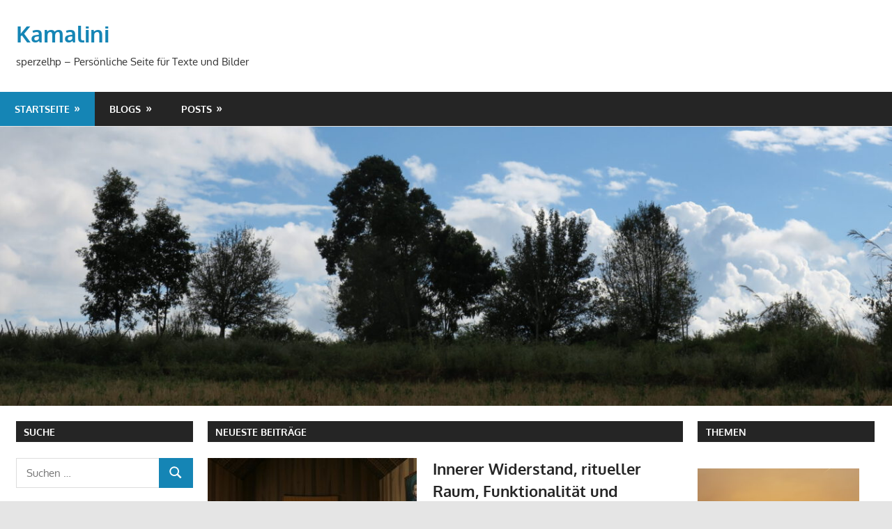

--- FILE ---
content_type: text/html; charset=UTF-8
request_url: https://hpsperzel.de/
body_size: 114517
content:
<!DOCTYPE html>
<html lang="de">

<head>
<meta charset="UTF-8">
<meta name="viewport" content="width=device-width, initial-scale=1">
<link rel="profile" href="http://gmpg.org/xfn/11">
<link rel="pingback" href="https://hpsperzel.de/xmlrpc.php">

<title>Kamalini - sperzelhp – Persönliche Seite für Texte und Bilder</title>

<!-- The SEO Framework von Sybre Waaijer -->
<meta name="robots" content="max-snippet:-1,max-image-preview:large,max-video-preview:-1" />
<link rel="canonical" href="https://hpsperzel.de/" />
<link rel="next" href="https://hpsperzel.de/?paged=2" />
<meta property="og:type" content="website" />
<meta property="og:locale" content="de_DE" />
<meta property="og:site_name" content="Kamalini" />
<meta property="og:title" content="Kamalini" />
<meta property="og:url" content="https://hpsperzel.de/" />
<meta property="og:image" content="https://hpsperzel.de/wp-content/uploads/2025/08/cropped-IMG_0197-scaled-1.jpg" />
<meta property="og:image:width" content="1340" />
<meta property="og:image:height" content="419" />
<meta name="twitter:card" content="summary_large_image" />
<meta name="twitter:title" content="Kamalini" />
<meta name="twitter:image" content="https://hpsperzel.de/wp-content/uploads/2025/08/cropped-IMG_0197-scaled-1.jpg" />
<script type="application/ld+json">{"@context":"https://schema.org","@graph":[{"@type":"WebSite","@id":"https://hpsperzel.de/#/schema/WebSite","url":"https://hpsperzel.de/","name":"Kamalini","description":"sperzelhp – Persönliche Seite für Texte und Bilder","inLanguage":"de","potentialAction":{"@type":"SearchAction","target":{"@type":"EntryPoint","urlTemplate":"https://hpsperzel.de/?s={search_term_string}"},"query-input":"required name=search_term_string"},"publisher":{"@id":"https://hpsperzel.de/#/schema/Organization"}},{"@type":"WebPage","@id":"https://hpsperzel.de/","url":"https://hpsperzel.de/","name":"Kamalini - sperzelhp – Persönliche Seite für Texte und Bilder","inLanguage":"de","isPartOf":{"@id":"https://hpsperzel.de/#/schema/WebSite"},"breadcrumb":{"@type":"BreadcrumbList","@id":"https://hpsperzel.de/#/schema/BreadcrumbList","itemListElement":{"@type":"ListItem","position":1,"name":"Kamalini"}},"about":{"@id":"https://hpsperzel.de/#/schema/Organization"}},{"@type":"Organization","@id":"https://hpsperzel.de/#/schema/Organization","name":"Kamalini","url":"https://hpsperzel.de/","logo":{"@type":"ImageObject","url":"https://hpsperzel.de/wp-content/uploads/2017/07/cropped-cropped-140322_Hanspeter_2_1207_H3-e1490370060961-1.jpg","contentUrl":"https://hpsperzel.de/wp-content/uploads/2017/07/cropped-cropped-140322_Hanspeter_2_1207_H3-e1490370060961-1.jpg","width":512,"height":512}}]}</script>
<!-- / The SEO Framework von Sybre Waaijer | 37.40ms meta | 17.24ms boot -->

<link rel="alternate" type="application/rss+xml" title="Kamalini &raquo; Feed" href="https://hpsperzel.de/?feed=rss2" />
<link rel="alternate" type="application/rss+xml" title="Kamalini &raquo; Kommentar-Feed" href="https://hpsperzel.de/?feed=comments-rss2" />
<style id='wp-img-auto-sizes-contain-inline-css' type='text/css'>
img:is([sizes=auto i],[sizes^="auto," i]){contain-intrinsic-size:3000px 1500px}
/*# sourceURL=wp-img-auto-sizes-contain-inline-css */
</style>
<link rel='stylesheet' id='gambit-theme-fonts-css' href='https://hpsperzel.de/wp-content/fonts/5dc7185abd93bf7e4073b4de879a9ebd.css?ver=20201110' type='text/css' media='all' />
<style id='wp-emoji-styles-inline-css' type='text/css'>

	img.wp-smiley, img.emoji {
		display: inline !important;
		border: none !important;
		box-shadow: none !important;
		height: 1em !important;
		width: 1em !important;
		margin: 0 0.07em !important;
		vertical-align: -0.1em !important;
		background: none !important;
		padding: 0 !important;
	}
/*# sourceURL=wp-emoji-styles-inline-css */
</style>
<style id='wp-block-library-inline-css' type='text/css'>
:root{--wp-block-synced-color:#7a00df;--wp-block-synced-color--rgb:122,0,223;--wp-bound-block-color:var(--wp-block-synced-color);--wp-editor-canvas-background:#ddd;--wp-admin-theme-color:#007cba;--wp-admin-theme-color--rgb:0,124,186;--wp-admin-theme-color-darker-10:#006ba1;--wp-admin-theme-color-darker-10--rgb:0,107,160.5;--wp-admin-theme-color-darker-20:#005a87;--wp-admin-theme-color-darker-20--rgb:0,90,135;--wp-admin-border-width-focus:2px}@media (min-resolution:192dpi){:root{--wp-admin-border-width-focus:1.5px}}.wp-element-button{cursor:pointer}:root .has-very-light-gray-background-color{background-color:#eee}:root .has-very-dark-gray-background-color{background-color:#313131}:root .has-very-light-gray-color{color:#eee}:root .has-very-dark-gray-color{color:#313131}:root .has-vivid-green-cyan-to-vivid-cyan-blue-gradient-background{background:linear-gradient(135deg,#00d084,#0693e3)}:root .has-purple-crush-gradient-background{background:linear-gradient(135deg,#34e2e4,#4721fb 50%,#ab1dfe)}:root .has-hazy-dawn-gradient-background{background:linear-gradient(135deg,#faaca8,#dad0ec)}:root .has-subdued-olive-gradient-background{background:linear-gradient(135deg,#fafae1,#67a671)}:root .has-atomic-cream-gradient-background{background:linear-gradient(135deg,#fdd79a,#004a59)}:root .has-nightshade-gradient-background{background:linear-gradient(135deg,#330968,#31cdcf)}:root .has-midnight-gradient-background{background:linear-gradient(135deg,#020381,#2874fc)}:root{--wp--preset--font-size--normal:16px;--wp--preset--font-size--huge:42px}.has-regular-font-size{font-size:1em}.has-larger-font-size{font-size:2.625em}.has-normal-font-size{font-size:var(--wp--preset--font-size--normal)}.has-huge-font-size{font-size:var(--wp--preset--font-size--huge)}.has-text-align-center{text-align:center}.has-text-align-left{text-align:left}.has-text-align-right{text-align:right}.has-fit-text{white-space:nowrap!important}#end-resizable-editor-section{display:none}.aligncenter{clear:both}.items-justified-left{justify-content:flex-start}.items-justified-center{justify-content:center}.items-justified-right{justify-content:flex-end}.items-justified-space-between{justify-content:space-between}.screen-reader-text{border:0;clip-path:inset(50%);height:1px;margin:-1px;overflow:hidden;padding:0;position:absolute;width:1px;word-wrap:normal!important}.screen-reader-text:focus{background-color:#ddd;clip-path:none;color:#444;display:block;font-size:1em;height:auto;left:5px;line-height:normal;padding:15px 23px 14px;text-decoration:none;top:5px;width:auto;z-index:100000}html :where(.has-border-color){border-style:solid}html :where([style*=border-top-color]){border-top-style:solid}html :where([style*=border-right-color]){border-right-style:solid}html :where([style*=border-bottom-color]){border-bottom-style:solid}html :where([style*=border-left-color]){border-left-style:solid}html :where([style*=border-width]){border-style:solid}html :where([style*=border-top-width]){border-top-style:solid}html :where([style*=border-right-width]){border-right-style:solid}html :where([style*=border-bottom-width]){border-bottom-style:solid}html :where([style*=border-left-width]){border-left-style:solid}html :where(img[class*=wp-image-]){height:auto;max-width:100%}:where(figure){margin:0 0 1em}html :where(.is-position-sticky){--wp-admin--admin-bar--position-offset:var(--wp-admin--admin-bar--height,0px)}@media screen and (max-width:600px){html :where(.is-position-sticky){--wp-admin--admin-bar--position-offset:0px}}

/*# sourceURL=wp-block-library-inline-css */
</style><style id='wp-block-image-inline-css' type='text/css'>
.wp-block-image>a,.wp-block-image>figure>a{display:inline-block}.wp-block-image img{box-sizing:border-box;height:auto;max-width:100%;vertical-align:bottom}@media not (prefers-reduced-motion){.wp-block-image img.hide{visibility:hidden}.wp-block-image img.show{animation:show-content-image .4s}}.wp-block-image[style*=border-radius] img,.wp-block-image[style*=border-radius]>a{border-radius:inherit}.wp-block-image.has-custom-border img{box-sizing:border-box}.wp-block-image.aligncenter{text-align:center}.wp-block-image.alignfull>a,.wp-block-image.alignwide>a{width:100%}.wp-block-image.alignfull img,.wp-block-image.alignwide img{height:auto;width:100%}.wp-block-image .aligncenter,.wp-block-image .alignleft,.wp-block-image .alignright,.wp-block-image.aligncenter,.wp-block-image.alignleft,.wp-block-image.alignright{display:table}.wp-block-image .aligncenter>figcaption,.wp-block-image .alignleft>figcaption,.wp-block-image .alignright>figcaption,.wp-block-image.aligncenter>figcaption,.wp-block-image.alignleft>figcaption,.wp-block-image.alignright>figcaption{caption-side:bottom;display:table-caption}.wp-block-image .alignleft{float:left;margin:.5em 1em .5em 0}.wp-block-image .alignright{float:right;margin:.5em 0 .5em 1em}.wp-block-image .aligncenter{margin-left:auto;margin-right:auto}.wp-block-image :where(figcaption){margin-bottom:1em;margin-top:.5em}.wp-block-image.is-style-circle-mask img{border-radius:9999px}@supports ((-webkit-mask-image:none) or (mask-image:none)) or (-webkit-mask-image:none){.wp-block-image.is-style-circle-mask img{border-radius:0;-webkit-mask-image:url('data:image/svg+xml;utf8,<svg viewBox="0 0 100 100" xmlns="http://www.w3.org/2000/svg"><circle cx="50" cy="50" r="50"/></svg>');mask-image:url('data:image/svg+xml;utf8,<svg viewBox="0 0 100 100" xmlns="http://www.w3.org/2000/svg"><circle cx="50" cy="50" r="50"/></svg>');mask-mode:alpha;-webkit-mask-position:center;mask-position:center;-webkit-mask-repeat:no-repeat;mask-repeat:no-repeat;-webkit-mask-size:contain;mask-size:contain}}:root :where(.wp-block-image.is-style-rounded img,.wp-block-image .is-style-rounded img){border-radius:9999px}.wp-block-image figure{margin:0}.wp-lightbox-container{display:flex;flex-direction:column;position:relative}.wp-lightbox-container img{cursor:zoom-in}.wp-lightbox-container img:hover+button{opacity:1}.wp-lightbox-container button{align-items:center;backdrop-filter:blur(16px) saturate(180%);background-color:#5a5a5a40;border:none;border-radius:4px;cursor:zoom-in;display:flex;height:20px;justify-content:center;opacity:0;padding:0;position:absolute;right:16px;text-align:center;top:16px;width:20px;z-index:100}@media not (prefers-reduced-motion){.wp-lightbox-container button{transition:opacity .2s ease}}.wp-lightbox-container button:focus-visible{outline:3px auto #5a5a5a40;outline:3px auto -webkit-focus-ring-color;outline-offset:3px}.wp-lightbox-container button:hover{cursor:pointer;opacity:1}.wp-lightbox-container button:focus{opacity:1}.wp-lightbox-container button:focus,.wp-lightbox-container button:hover,.wp-lightbox-container button:not(:hover):not(:active):not(.has-background){background-color:#5a5a5a40;border:none}.wp-lightbox-overlay{box-sizing:border-box;cursor:zoom-out;height:100vh;left:0;overflow:hidden;position:fixed;top:0;visibility:hidden;width:100%;z-index:100000}.wp-lightbox-overlay .close-button{align-items:center;cursor:pointer;display:flex;justify-content:center;min-height:40px;min-width:40px;padding:0;position:absolute;right:calc(env(safe-area-inset-right) + 16px);top:calc(env(safe-area-inset-top) + 16px);z-index:5000000}.wp-lightbox-overlay .close-button:focus,.wp-lightbox-overlay .close-button:hover,.wp-lightbox-overlay .close-button:not(:hover):not(:active):not(.has-background){background:none;border:none}.wp-lightbox-overlay .lightbox-image-container{height:var(--wp--lightbox-container-height);left:50%;overflow:hidden;position:absolute;top:50%;transform:translate(-50%,-50%);transform-origin:top left;width:var(--wp--lightbox-container-width);z-index:9999999999}.wp-lightbox-overlay .wp-block-image{align-items:center;box-sizing:border-box;display:flex;height:100%;justify-content:center;margin:0;position:relative;transform-origin:0 0;width:100%;z-index:3000000}.wp-lightbox-overlay .wp-block-image img{height:var(--wp--lightbox-image-height);min-height:var(--wp--lightbox-image-height);min-width:var(--wp--lightbox-image-width);width:var(--wp--lightbox-image-width)}.wp-lightbox-overlay .wp-block-image figcaption{display:none}.wp-lightbox-overlay button{background:none;border:none}.wp-lightbox-overlay .scrim{background-color:#fff;height:100%;opacity:.9;position:absolute;width:100%;z-index:2000000}.wp-lightbox-overlay.active{visibility:visible}@media not (prefers-reduced-motion){.wp-lightbox-overlay.active{animation:turn-on-visibility .25s both}.wp-lightbox-overlay.active img{animation:turn-on-visibility .35s both}.wp-lightbox-overlay.show-closing-animation:not(.active){animation:turn-off-visibility .35s both}.wp-lightbox-overlay.show-closing-animation:not(.active) img{animation:turn-off-visibility .25s both}.wp-lightbox-overlay.zoom.active{animation:none;opacity:1;visibility:visible}.wp-lightbox-overlay.zoom.active .lightbox-image-container{animation:lightbox-zoom-in .4s}.wp-lightbox-overlay.zoom.active .lightbox-image-container img{animation:none}.wp-lightbox-overlay.zoom.active .scrim{animation:turn-on-visibility .4s forwards}.wp-lightbox-overlay.zoom.show-closing-animation:not(.active){animation:none}.wp-lightbox-overlay.zoom.show-closing-animation:not(.active) .lightbox-image-container{animation:lightbox-zoom-out .4s}.wp-lightbox-overlay.zoom.show-closing-animation:not(.active) .lightbox-image-container img{animation:none}.wp-lightbox-overlay.zoom.show-closing-animation:not(.active) .scrim{animation:turn-off-visibility .4s forwards}}@keyframes show-content-image{0%{visibility:hidden}99%{visibility:hidden}to{visibility:visible}}@keyframes turn-on-visibility{0%{opacity:0}to{opacity:1}}@keyframes turn-off-visibility{0%{opacity:1;visibility:visible}99%{opacity:0;visibility:visible}to{opacity:0;visibility:hidden}}@keyframes lightbox-zoom-in{0%{transform:translate(calc((-100vw + var(--wp--lightbox-scrollbar-width))/2 + var(--wp--lightbox-initial-left-position)),calc(-50vh + var(--wp--lightbox-initial-top-position))) scale(var(--wp--lightbox-scale))}to{transform:translate(-50%,-50%) scale(1)}}@keyframes lightbox-zoom-out{0%{transform:translate(-50%,-50%) scale(1);visibility:visible}99%{visibility:visible}to{transform:translate(calc((-100vw + var(--wp--lightbox-scrollbar-width))/2 + var(--wp--lightbox-initial-left-position)),calc(-50vh + var(--wp--lightbox-initial-top-position))) scale(var(--wp--lightbox-scale));visibility:hidden}}
/*# sourceURL=https://hpsperzel.de/wp-includes/blocks/image/style.min.css */
</style>
<style id='wp-block-paragraph-inline-css' type='text/css'>
.is-small-text{font-size:.875em}.is-regular-text{font-size:1em}.is-large-text{font-size:2.25em}.is-larger-text{font-size:3em}.has-drop-cap:not(:focus):first-letter{float:left;font-size:8.4em;font-style:normal;font-weight:100;line-height:.68;margin:.05em .1em 0 0;text-transform:uppercase}body.rtl .has-drop-cap:not(:focus):first-letter{float:none;margin-left:.1em}p.has-drop-cap.has-background{overflow:hidden}:root :where(p.has-background){padding:1.25em 2.375em}:where(p.has-text-color:not(.has-link-color)) a{color:inherit}p.has-text-align-left[style*="writing-mode:vertical-lr"],p.has-text-align-right[style*="writing-mode:vertical-rl"]{rotate:180deg}
/*# sourceURL=https://hpsperzel.de/wp-includes/blocks/paragraph/style.min.css */
</style>
<style id='global-styles-inline-css' type='text/css'>
:root{--wp--preset--aspect-ratio--square: 1;--wp--preset--aspect-ratio--4-3: 4/3;--wp--preset--aspect-ratio--3-4: 3/4;--wp--preset--aspect-ratio--3-2: 3/2;--wp--preset--aspect-ratio--2-3: 2/3;--wp--preset--aspect-ratio--16-9: 16/9;--wp--preset--aspect-ratio--9-16: 9/16;--wp--preset--color--black: #000000;--wp--preset--color--cyan-bluish-gray: #abb8c3;--wp--preset--color--white: #ffffff;--wp--preset--color--pale-pink: #f78da7;--wp--preset--color--vivid-red: #cf2e2e;--wp--preset--color--luminous-vivid-orange: #ff6900;--wp--preset--color--luminous-vivid-amber: #fcb900;--wp--preset--color--light-green-cyan: #7bdcb5;--wp--preset--color--vivid-green-cyan: #00d084;--wp--preset--color--pale-cyan-blue: #8ed1fc;--wp--preset--color--vivid-cyan-blue: #0693e3;--wp--preset--color--vivid-purple: #9b51e0;--wp--preset--color--primary: #1585b5;--wp--preset--color--secondary: #006c9c;--wp--preset--color--tertiary: #005282;--wp--preset--color--accent: #b52315;--wp--preset--color--highlight: #15b545;--wp--preset--color--light-gray: #e5e5e5;--wp--preset--color--gray: #999999;--wp--preset--color--dark-gray: #252525;--wp--preset--gradient--vivid-cyan-blue-to-vivid-purple: linear-gradient(135deg,rgb(6,147,227) 0%,rgb(155,81,224) 100%);--wp--preset--gradient--light-green-cyan-to-vivid-green-cyan: linear-gradient(135deg,rgb(122,220,180) 0%,rgb(0,208,130) 100%);--wp--preset--gradient--luminous-vivid-amber-to-luminous-vivid-orange: linear-gradient(135deg,rgb(252,185,0) 0%,rgb(255,105,0) 100%);--wp--preset--gradient--luminous-vivid-orange-to-vivid-red: linear-gradient(135deg,rgb(255,105,0) 0%,rgb(207,46,46) 100%);--wp--preset--gradient--very-light-gray-to-cyan-bluish-gray: linear-gradient(135deg,rgb(238,238,238) 0%,rgb(169,184,195) 100%);--wp--preset--gradient--cool-to-warm-spectrum: linear-gradient(135deg,rgb(74,234,220) 0%,rgb(151,120,209) 20%,rgb(207,42,186) 40%,rgb(238,44,130) 60%,rgb(251,105,98) 80%,rgb(254,248,76) 100%);--wp--preset--gradient--blush-light-purple: linear-gradient(135deg,rgb(255,206,236) 0%,rgb(152,150,240) 100%);--wp--preset--gradient--blush-bordeaux: linear-gradient(135deg,rgb(254,205,165) 0%,rgb(254,45,45) 50%,rgb(107,0,62) 100%);--wp--preset--gradient--luminous-dusk: linear-gradient(135deg,rgb(255,203,112) 0%,rgb(199,81,192) 50%,rgb(65,88,208) 100%);--wp--preset--gradient--pale-ocean: linear-gradient(135deg,rgb(255,245,203) 0%,rgb(182,227,212) 50%,rgb(51,167,181) 100%);--wp--preset--gradient--electric-grass: linear-gradient(135deg,rgb(202,248,128) 0%,rgb(113,206,126) 100%);--wp--preset--gradient--midnight: linear-gradient(135deg,rgb(2,3,129) 0%,rgb(40,116,252) 100%);--wp--preset--font-size--small: 13px;--wp--preset--font-size--medium: 20px;--wp--preset--font-size--large: 36px;--wp--preset--font-size--x-large: 42px;--wp--preset--spacing--20: 0.44rem;--wp--preset--spacing--30: 0.67rem;--wp--preset--spacing--40: 1rem;--wp--preset--spacing--50: 1.5rem;--wp--preset--spacing--60: 2.25rem;--wp--preset--spacing--70: 3.38rem;--wp--preset--spacing--80: 5.06rem;--wp--preset--shadow--natural: 6px 6px 9px rgba(0, 0, 0, 0.2);--wp--preset--shadow--deep: 12px 12px 50px rgba(0, 0, 0, 0.4);--wp--preset--shadow--sharp: 6px 6px 0px rgba(0, 0, 0, 0.2);--wp--preset--shadow--outlined: 6px 6px 0px -3px rgb(255, 255, 255), 6px 6px rgb(0, 0, 0);--wp--preset--shadow--crisp: 6px 6px 0px rgb(0, 0, 0);}:where(.is-layout-flex){gap: 0.5em;}:where(.is-layout-grid){gap: 0.5em;}body .is-layout-flex{display: flex;}.is-layout-flex{flex-wrap: wrap;align-items: center;}.is-layout-flex > :is(*, div){margin: 0;}body .is-layout-grid{display: grid;}.is-layout-grid > :is(*, div){margin: 0;}:where(.wp-block-columns.is-layout-flex){gap: 2em;}:where(.wp-block-columns.is-layout-grid){gap: 2em;}:where(.wp-block-post-template.is-layout-flex){gap: 1.25em;}:where(.wp-block-post-template.is-layout-grid){gap: 1.25em;}.has-black-color{color: var(--wp--preset--color--black) !important;}.has-cyan-bluish-gray-color{color: var(--wp--preset--color--cyan-bluish-gray) !important;}.has-white-color{color: var(--wp--preset--color--white) !important;}.has-pale-pink-color{color: var(--wp--preset--color--pale-pink) !important;}.has-vivid-red-color{color: var(--wp--preset--color--vivid-red) !important;}.has-luminous-vivid-orange-color{color: var(--wp--preset--color--luminous-vivid-orange) !important;}.has-luminous-vivid-amber-color{color: var(--wp--preset--color--luminous-vivid-amber) !important;}.has-light-green-cyan-color{color: var(--wp--preset--color--light-green-cyan) !important;}.has-vivid-green-cyan-color{color: var(--wp--preset--color--vivid-green-cyan) !important;}.has-pale-cyan-blue-color{color: var(--wp--preset--color--pale-cyan-blue) !important;}.has-vivid-cyan-blue-color{color: var(--wp--preset--color--vivid-cyan-blue) !important;}.has-vivid-purple-color{color: var(--wp--preset--color--vivid-purple) !important;}.has-black-background-color{background-color: var(--wp--preset--color--black) !important;}.has-cyan-bluish-gray-background-color{background-color: var(--wp--preset--color--cyan-bluish-gray) !important;}.has-white-background-color{background-color: var(--wp--preset--color--white) !important;}.has-pale-pink-background-color{background-color: var(--wp--preset--color--pale-pink) !important;}.has-vivid-red-background-color{background-color: var(--wp--preset--color--vivid-red) !important;}.has-luminous-vivid-orange-background-color{background-color: var(--wp--preset--color--luminous-vivid-orange) !important;}.has-luminous-vivid-amber-background-color{background-color: var(--wp--preset--color--luminous-vivid-amber) !important;}.has-light-green-cyan-background-color{background-color: var(--wp--preset--color--light-green-cyan) !important;}.has-vivid-green-cyan-background-color{background-color: var(--wp--preset--color--vivid-green-cyan) !important;}.has-pale-cyan-blue-background-color{background-color: var(--wp--preset--color--pale-cyan-blue) !important;}.has-vivid-cyan-blue-background-color{background-color: var(--wp--preset--color--vivid-cyan-blue) !important;}.has-vivid-purple-background-color{background-color: var(--wp--preset--color--vivid-purple) !important;}.has-black-border-color{border-color: var(--wp--preset--color--black) !important;}.has-cyan-bluish-gray-border-color{border-color: var(--wp--preset--color--cyan-bluish-gray) !important;}.has-white-border-color{border-color: var(--wp--preset--color--white) !important;}.has-pale-pink-border-color{border-color: var(--wp--preset--color--pale-pink) !important;}.has-vivid-red-border-color{border-color: var(--wp--preset--color--vivid-red) !important;}.has-luminous-vivid-orange-border-color{border-color: var(--wp--preset--color--luminous-vivid-orange) !important;}.has-luminous-vivid-amber-border-color{border-color: var(--wp--preset--color--luminous-vivid-amber) !important;}.has-light-green-cyan-border-color{border-color: var(--wp--preset--color--light-green-cyan) !important;}.has-vivid-green-cyan-border-color{border-color: var(--wp--preset--color--vivid-green-cyan) !important;}.has-pale-cyan-blue-border-color{border-color: var(--wp--preset--color--pale-cyan-blue) !important;}.has-vivid-cyan-blue-border-color{border-color: var(--wp--preset--color--vivid-cyan-blue) !important;}.has-vivid-purple-border-color{border-color: var(--wp--preset--color--vivid-purple) !important;}.has-vivid-cyan-blue-to-vivid-purple-gradient-background{background: var(--wp--preset--gradient--vivid-cyan-blue-to-vivid-purple) !important;}.has-light-green-cyan-to-vivid-green-cyan-gradient-background{background: var(--wp--preset--gradient--light-green-cyan-to-vivid-green-cyan) !important;}.has-luminous-vivid-amber-to-luminous-vivid-orange-gradient-background{background: var(--wp--preset--gradient--luminous-vivid-amber-to-luminous-vivid-orange) !important;}.has-luminous-vivid-orange-to-vivid-red-gradient-background{background: var(--wp--preset--gradient--luminous-vivid-orange-to-vivid-red) !important;}.has-very-light-gray-to-cyan-bluish-gray-gradient-background{background: var(--wp--preset--gradient--very-light-gray-to-cyan-bluish-gray) !important;}.has-cool-to-warm-spectrum-gradient-background{background: var(--wp--preset--gradient--cool-to-warm-spectrum) !important;}.has-blush-light-purple-gradient-background{background: var(--wp--preset--gradient--blush-light-purple) !important;}.has-blush-bordeaux-gradient-background{background: var(--wp--preset--gradient--blush-bordeaux) !important;}.has-luminous-dusk-gradient-background{background: var(--wp--preset--gradient--luminous-dusk) !important;}.has-pale-ocean-gradient-background{background: var(--wp--preset--gradient--pale-ocean) !important;}.has-electric-grass-gradient-background{background: var(--wp--preset--gradient--electric-grass) !important;}.has-midnight-gradient-background{background: var(--wp--preset--gradient--midnight) !important;}.has-small-font-size{font-size: var(--wp--preset--font-size--small) !important;}.has-medium-font-size{font-size: var(--wp--preset--font-size--medium) !important;}.has-large-font-size{font-size: var(--wp--preset--font-size--large) !important;}.has-x-large-font-size{font-size: var(--wp--preset--font-size--x-large) !important;}
/*# sourceURL=global-styles-inline-css */
</style>

<style id='classic-theme-styles-inline-css' type='text/css'>
/*! This file is auto-generated */
.wp-block-button__link{color:#fff;background-color:#32373c;border-radius:9999px;box-shadow:none;text-decoration:none;padding:calc(.667em + 2px) calc(1.333em + 2px);font-size:1.125em}.wp-block-file__button{background:#32373c;color:#fff;text-decoration:none}
/*# sourceURL=/wp-includes/css/classic-themes.min.css */
</style>
<link rel='stylesheet' id='wpa-css-css' href='https://hpsperzel.de/wp-content/plugins/honeypot/includes/css/wpa.css?ver=2.3.04' type='text/css' media='all' />
<link rel='stylesheet' id='pdfprnt_frontend-css' href='https://hpsperzel.de/wp-content/plugins/pdf-print/css/frontend.css?ver=2.4.5' type='text/css' media='all' />
<link rel='stylesheet' id='gambit-stylesheet-css' href='https://hpsperzel.de/wp-content/themes/gambit/style.css?ver=2.1.2' type='text/css' media='all' />
<link rel='stylesheet' id='gambit-safari-flexbox-fixes-css' href='https://hpsperzel.de/wp-content/themes/gambit/assets/css/safari-flexbox-fixes.css?ver=20210115' type='text/css' media='all' />
<link rel='stylesheet' id='tablepress-default-css' href='https://hpsperzel.de/wp-content/plugins/tablepress/css/build/default.css?ver=3.2.6' type='text/css' media='all' />
<script type="text/javascript" src="https://hpsperzel.de/wp-includes/js/jquery/jquery.min.js?ver=3.7.1" id="jquery-core-js"></script>
<script type="text/javascript" src="https://hpsperzel.de/wp-includes/js/jquery/jquery-migrate.min.js?ver=3.4.1" id="jquery-migrate-js"></script>
<script type="text/javascript" src="https://hpsperzel.de/wp-content/plugins/fd-footnotes/fdfootnotes.js?ver=1.34" id="fdfootnote_script-js"></script>
<script type="text/javascript" src="https://hpsperzel.de/wp-content/plugins/wp-hide-post/public/js/wp-hide-post-public.js?ver=2.0.10" id="wp-hide-post-js"></script>
<script type="text/javascript" src="https://hpsperzel.de/wp-content/themes/gambit/assets/js/svgxuse.min.js?ver=1.2.6" id="svgxuse-js"></script>
<link rel="https://api.w.org/" href="https://hpsperzel.de/index.php?rest_route=/" /><link rel="EditURI" type="application/rsd+xml" title="RSD" href="https://hpsperzel.de/xmlrpc.php?rsd" />
<script type="text/javascript">
(function(url){
	if(/(?:Chrome\/26\.0\.1410\.63 Safari\/537\.31|WordfenceTestMonBot)/.test(navigator.userAgent)){ return; }
	var addEvent = function(evt, handler) {
		if (window.addEventListener) {
			document.addEventListener(evt, handler, false);
		} else if (window.attachEvent) {
			document.attachEvent('on' + evt, handler);
		}
	};
	var removeEvent = function(evt, handler) {
		if (window.removeEventListener) {
			document.removeEventListener(evt, handler, false);
		} else if (window.detachEvent) {
			document.detachEvent('on' + evt, handler);
		}
	};
	var evts = 'contextmenu dblclick drag dragend dragenter dragleave dragover dragstart drop keydown keypress keyup mousedown mousemove mouseout mouseover mouseup mousewheel scroll'.split(' ');
	var logHuman = function() {
		if (window.wfLogHumanRan) { return; }
		window.wfLogHumanRan = true;
		var wfscr = document.createElement('script');
		wfscr.type = 'text/javascript';
		wfscr.async = true;
		wfscr.src = url + '&r=' + Math.random();
		(document.getElementsByTagName('head')[0]||document.getElementsByTagName('body')[0]).appendChild(wfscr);
		for (var i = 0; i < evts.length; i++) {
			removeEvent(evts[i], logHuman);
		}
	};
	for (var i = 0; i < evts.length; i++) {
		addEvent(evts[i], logHuman);
	}
})('//hpsperzel.de/?wordfence_lh=1&hid=E2262D2B038C859D22EF1B4B9467876B');
</script><!-- Analytics by WP Statistics - https://wp-statistics.com -->
<style data-context="foundation-flickity-css">/*! Flickity v2.0.2
http://flickity.metafizzy.co
---------------------------------------------- */.flickity-enabled{position:relative}.flickity-enabled:focus{outline:0}.flickity-viewport{overflow:hidden;position:relative;height:100%}.flickity-slider{position:absolute;width:100%;height:100%}.flickity-enabled.is-draggable{-webkit-tap-highlight-color:transparent;tap-highlight-color:transparent;-webkit-user-select:none;-moz-user-select:none;-ms-user-select:none;user-select:none}.flickity-enabled.is-draggable .flickity-viewport{cursor:move;cursor:-webkit-grab;cursor:grab}.flickity-enabled.is-draggable .flickity-viewport.is-pointer-down{cursor:-webkit-grabbing;cursor:grabbing}.flickity-prev-next-button{position:absolute;top:50%;width:44px;height:44px;border:none;border-radius:50%;background:#fff;background:hsla(0,0%,100%,.75);cursor:pointer;-webkit-transform:translateY(-50%);transform:translateY(-50%)}.flickity-prev-next-button:hover{background:#fff}.flickity-prev-next-button:focus{outline:0;box-shadow:0 0 0 5px #09f}.flickity-prev-next-button:active{opacity:.6}.flickity-prev-next-button.previous{left:10px}.flickity-prev-next-button.next{right:10px}.flickity-rtl .flickity-prev-next-button.previous{left:auto;right:10px}.flickity-rtl .flickity-prev-next-button.next{right:auto;left:10px}.flickity-prev-next-button:disabled{opacity:.3;cursor:auto}.flickity-prev-next-button svg{position:absolute;left:20%;top:20%;width:60%;height:60%}.flickity-prev-next-button .arrow{fill:#333}.flickity-page-dots{position:absolute;width:100%;bottom:-25px;padding:0;margin:0;list-style:none;text-align:center;line-height:1}.flickity-rtl .flickity-page-dots{direction:rtl}.flickity-page-dots .dot{display:inline-block;width:10px;height:10px;margin:0 8px;background:#333;border-radius:50%;opacity:.25;cursor:pointer}.flickity-page-dots .dot.is-selected{opacity:1}</style><style data-context="foundation-slideout-css">.slideout-menu{position:fixed;left:0;top:0;bottom:0;right:auto;z-index:0;width:256px;overflow-y:auto;-webkit-overflow-scrolling:touch;display:none}.slideout-menu.pushit-right{left:auto;right:0}.slideout-panel{position:relative;z-index:1;will-change:transform}.slideout-open,.slideout-open .slideout-panel,.slideout-open body{overflow:hidden}.slideout-open .slideout-menu{display:block}.pushit{display:none}</style><link rel="icon" href="https://hpsperzel.de/wp-content/uploads/2017/07/cropped-cropped-140322_Hanspeter_2_1207_H3-e1490370060961-1-32x32.jpg" sizes="32x32" />
<link rel="icon" href="https://hpsperzel.de/wp-content/uploads/2017/07/cropped-cropped-140322_Hanspeter_2_1207_H3-e1490370060961-1-192x192.jpg" sizes="192x192" />
<link rel="apple-touch-icon" href="https://hpsperzel.de/wp-content/uploads/2017/07/cropped-cropped-140322_Hanspeter_2_1207_H3-e1490370060961-1-180x180.jpg" />
<meta name="msapplication-TileImage" content="https://hpsperzel.de/wp-content/uploads/2017/07/cropped-cropped-140322_Hanspeter_2_1207_H3-e1490370060961-1-270x270.jpg" />
<style>.ios7.web-app-mode.has-fixed header{ background-color: rgba(3,122,221,.88);}</style></head>

<body class="home blog wp-embed-responsive wp-theme-gambit wide-layout content-center">

	
	<div id="page" class="hfeed site">

		<a class="skip-link screen-reader-text" href="#content">Zum Inhalt springen</a>

				
		<header id="masthead" class="site-header clearfix" role="banner">

			<div class="header-main container clearfix">

				<div id="logo" class="site-branding clearfix">

										
			<p class="site-title"><a href="https://hpsperzel.de/" rel="home">Kamalini</a></p>

								
			<p class="site-description">sperzelhp &#8211; Persönliche Seite für Texte und Bilder</p>

			
				</div><!-- .site-branding -->

				<div class="header-widgets clearfix">

					
				</div><!-- .header-widgets -->

			</div><!-- .header-main -->

			

	<div id="main-navigation-wrap" class="primary-navigation-wrap">

		<button class="primary-menu-toggle menu-toggle" aria-controls="primary-menu" aria-expanded="false" >
			<svg class="icon icon-menu" aria-hidden="true" role="img"> <use xlink:href="https://hpsperzel.de/wp-content/themes/gambit/assets/icons/genericons-neue.svg#menu"></use> </svg><svg class="icon icon-close" aria-hidden="true" role="img"> <use xlink:href="https://hpsperzel.de/wp-content/themes/gambit/assets/icons/genericons-neue.svg#close"></use> </svg>			<span class="menu-toggle-text">Navigation</span>
		</button>

		<div class="primary-navigation">

			<nav id="site-navigation" class="main-navigation" role="navigation"  aria-label="Primäres Menü">

				<ul id="primary-menu" class="menu"><li id="menu-item-665" class="menu-item menu-item-type-custom menu-item-object-custom current-menu-item current_page_item menu-item-home menu-item-has-children menu-item-665"><a href="https://hpsperzel.de/" aria-current="page">Startseite</a>
<ul class="sub-menu">
	<li id="menu-item-666" class="menu-item menu-item-type-post_type menu-item-object-page menu-item-666"><a href="https://hpsperzel.de/?page_id=54">Impressum</a></li>
	<li id="menu-item-667" class="menu-item menu-item-type-post_type menu-item-object-page menu-item-667"><a href="https://hpsperzel.de/?page_id=610">Datenschutzerklärung</a></li>
</ul>
</li>
<li id="menu-item-668" class="menu-item menu-item-type-post_type menu-item-object-page menu-item-has-children menu-item-668"><a href="http://www.hpsperzel.de">Blogs</a>
<ul class="sub-menu">
	<li id="menu-item-669" class="menu-item menu-item-type-post_type menu-item-object-page menu-item-669"><a target="_blank" href="http://www.sperzelhp.de#new_tab">Suniscaya – Infoseite – Yoga und Zen</a></li>
	<li id="menu-item-670" class="menu-item menu-item-type-post_type menu-item-object-page menu-item-670"><a target="_blank" href="http://www.sperzelhp.net#new_tab">NeoNikoManie – Politik und Zeitkritik</a></li>
	<li id="menu-item-671" class="menu-item menu-item-type-post_type menu-item-object-page menu-item-671"><a target="_blank" href="http://www.sperzelhp.eu#new_tab">Aavidya – Beiträge zu Spiritualität</a></li>
	<li id="menu-item-672" class="menu-item menu-item-type-post_type menu-item-object-page menu-item-672"><a target="_blank" href="http://www.sperzelhp.com#new_tab">Parimoksa – Zen und Meditation</a></li>
</ul>
</li>
<li id="menu-item-673" class="menu-item menu-item-type-post_type menu-item-object-page menu-item-has-children menu-item-673"><a href="https://hpsperzel.de/?page_id=30">Posts</a>
<ul class="sub-menu">
	<li id="menu-item-674" class="menu-item menu-item-type-post_type menu-item-object-page menu-item-674"><a href="https://hpsperzel.de/?page_id=523">Postliste</a></li>
</ul>
</li>
</ul>			</nav><!-- #site-navigation -->

		</div><!-- .primary-navigation -->

	</div>



		</header><!-- #masthead -->

		
		<div id="content-wrap" class="site-content-wrap clearfix">

			
			<div id="headimg" class="header-image">

				<a href="https://hpsperzel.de/" rel="home">
					<img src="https://hpsperzel.de/wp-content/uploads/2025/08/cropped-IMG_0197-scaled-1.jpg" srcset="https://hpsperzel.de/wp-content/uploads/2025/08/cropped-IMG_0197-scaled-1.jpg 1340w, https://hpsperzel.de/wp-content/uploads/2025/08/cropped-IMG_0197-scaled-1-300x94.jpg 300w, https://hpsperzel.de/wp-content/uploads/2025/08/cropped-IMG_0197-scaled-1-1024x320.jpg 1024w, https://hpsperzel.de/wp-content/uploads/2025/08/cropped-IMG_0197-scaled-1-200x63.jpg 200w, https://hpsperzel.de/wp-content/uploads/2025/08/cropped-IMG_0197-scaled-1-768x240.jpg 768w" width="1340" height="419" alt="Kamalini">
				</a>

			</div>

			
			
			<div id="content" class="site-content container clearfix">

	<section id="primary" class="content-area">
		<main id="main" class="site-main" role="main">

		
				<header class="page-header">

					<h1 class="archive-title">Neueste Beiträge</h1>

				</header><!-- .page-header -->

			
<article id="post-768" class="small-archive-post clearfix post-768 post type-post status-publish format-standard has-post-thumbnail hentry category-erleben category-lebensweisheiten category-miniatur tag-ausgleich tag-digitalitaet tag-freiheit tag-kompensation tag-leben tag-ritueller-raum tag-rueckzugsort tag-spiritualitaet tag-stimmungen tag-stress">

	
			<a href="https://hpsperzel.de/?p=768" rel="bookmark">
				<img width="300" height="240" src="https://hpsperzel.de/wp-content/uploads/2025/10/Widerstand-ritueller-Raum-Funktionalitaet-und-Entspannung-300x240.jpeg" class="attachment-gambit-thumbnail-archive size-gambit-thumbnail-archive wp-post-image" alt="" decoding="async" fetchpriority="high" />			</a>

			
	<header class="entry-header">

		<h2 class="entry-title"><a href="https://hpsperzel.de/?p=768" rel="bookmark">Innerer Widerstand, ritueller Raum, Funktionalität und Entspannung</a></h2>
		<div class="entry-meta"><span class="meta-date"><svg class="icon icon-standard" aria-hidden="true" role="img"> <use xlink:href="https://hpsperzel.de/wp-content/themes/gambit/assets/icons/genericons-neue.svg#standard"></use> </svg><a href="https://hpsperzel.de/?p=768" title="11:57 a.m." rel="bookmark"><time class="entry-date published updated" datetime="2025-10-08T11:57:41+00:00">Oktober 8, 2025</time></a></span><span class="meta-author"> <svg class="icon icon-user" aria-hidden="true" role="img"> <use xlink:href="https://hpsperzel.de/wp-content/themes/gambit/assets/icons/genericons-neue.svg#user"></use> </svg><span class="author vcard"><a class="url fn n" href="https://hpsperzel.de/?author=1" title="Alle Beiträge von sperzelhp anzeigen" rel="author">sperzelhp</a></span></span><span class="meta-category"> <svg class="icon icon-category" aria-hidden="true" role="img"> <use xlink:href="https://hpsperzel.de/wp-content/themes/gambit/assets/icons/genericons-neue.svg#category"></use> </svg><a href="https://hpsperzel.de/?cat=27" rel="category">Erleben</a>, <a href="https://hpsperzel.de/?cat=3" rel="category">Lebensweisheiten</a>, <a href="https://hpsperzel.de/?cat=149" rel="category">Miniatur</a></span></div>
	</header><!-- .entry-header -->

	<div class="entry-content clearfix">

		<p>In meiner Weltanschauung ist eine wichtige Beobachtung, das viele Räume der modernen Lebensgestaltung [1. Arbeit, Freizeit, Spiritualität, Familie, Versorgung] mit Stress einhergehen und dieser Stress hauptsächlich und massiv mit einem kulturell erzeugten inneren Widerstand verbunden bzw. verursacht wird. Dieser innere Widerstand kommt nicht von außen auf den Menschen zu, sondern ist ein selbstgemachtes eigenes Verhalten, das zwar normal sprich üblich zu sein scheint, aber doch immer noch als gestaltbar verbleibt, da es sich um eine geistige Erscheinung handelt. </p>

		<a href="https://hpsperzel.de/?p=768" class="more-link">Weiterlesen</a>

		
	</div><!-- .entry-content -->

</article>

<article id="post-764" class="small-archive-post clearfix post-764 post type-post status-publish format-standard has-post-thumbnail hentry category-erleben category-lebensweisheiten category-stimmungen tag-amazon tag-bekanntheit tag-digitalisierung tag-fragen tag-freiheit tag-leben tag-narrativ tag-problemfelder tag-sinn">

	
			<a href="https://hpsperzel.de/?p=764" rel="bookmark">
				<img width="300" height="240" src="https://hpsperzel.de/wp-content/uploads/2025/09/Diskussion-unter-einem-Baum-03-300x240.webp" class="attachment-gambit-thumbnail-archive size-gambit-thumbnail-archive wp-post-image" alt="" decoding="async" />			</a>

			
	<header class="entry-header">

		<h2 class="entry-title"><a href="https://hpsperzel.de/?p=764" rel="bookmark">Was stimmt nicht mit unserer Gesellschaft?</a></h2>
		<div class="entry-meta"><span class="meta-date"><svg class="icon icon-standard" aria-hidden="true" role="img"> <use xlink:href="https://hpsperzel.de/wp-content/themes/gambit/assets/icons/genericons-neue.svg#standard"></use> </svg><a href="https://hpsperzel.de/?p=764" title="11:35 a.m." rel="bookmark"><time class="entry-date published updated" datetime="2025-09-21T11:35:56+00:00">September 21, 2025</time></a></span><span class="meta-author"> <svg class="icon icon-user" aria-hidden="true" role="img"> <use xlink:href="https://hpsperzel.de/wp-content/themes/gambit/assets/icons/genericons-neue.svg#user"></use> </svg><span class="author vcard"><a class="url fn n" href="https://hpsperzel.de/?author=1" title="Alle Beiträge von sperzelhp anzeigen" rel="author">sperzelhp</a></span></span><span class="meta-category"> <svg class="icon icon-category" aria-hidden="true" role="img"> <use xlink:href="https://hpsperzel.de/wp-content/themes/gambit/assets/icons/genericons-neue.svg#category"></use> </svg><a href="https://hpsperzel.de/?cat=27" rel="category">Erleben</a>, <a href="https://hpsperzel.de/?cat=3" rel="category">Lebensweisheiten</a>, <a href="https://hpsperzel.de/?cat=4" rel="category">Stimmungen</a></span></div>
	</header><!-- .entry-header -->

	<div class="entry-content clearfix">

		<p>Haben Sie die Frage der Überschrift jemals ernsthaft gestellt? Ist Ihre Antwort: Ja? Schon? Aber ich habe nicht soviel Zeit, mich zu informieren oder selbst nachzuforschen. Außerdem ist dieses Thema doch zutiefst frustrierend und würde meine Arbeit-Leben-Ausgewogenheit (Work-Life-Balance) in Unordnung bringen. Oder wäre sie sogar so zu formulieren: Ich verstehe die Zusammenhänge einer Gesellschaft eigentlich nicht. Ich wurstele mich daher einfach so durch, versuche nicht unangenehm aufzufallen und begnüge mich darauf, meine Wahlzettel auszufüllen und meine Steuern zu bezahlen? Das, so würde ich urteilen, wenn ich eine Antwort geben müsste, wären zumindest ehrliche Antworten, die durchaus eine vernünftige Grundlage aufweisen. Bisher blieb mir eine solche Antwort erspart. Unvernünftig allerdings wäre es meiner Ansicht nach, die oben genannte Frage gar nicht gestellt oder deren Inhalt vielleicht sogar noch nicht einmal bemerkt zu haben.</p>

		<a href="https://hpsperzel.de/?p=764" class="more-link">Weiterlesen</a>

		
	</div><!-- .entry-content -->

</article>

<article id="post-751" class="small-archive-post clearfix post-751 post type-post status-publish format-standard has-post-thumbnail hentry category-erleben category-lebensweisheiten category-stimmungen tag-armut tag-besitz tag-buddha tag-fragen tag-freiheit tag-freiheitlichkeit tag-glauben tag-guru tag-kalamasutra tag-krishnamurti tag-kulte tag-leben tag-materialismus tag-meister tag-religion tag-stimmungen tag-tradition">

	
			<a href="https://hpsperzel.de/?p=751" rel="bookmark">
				<img width="300" height="240" src="https://hpsperzel.de/wp-content/uploads/2025/06/Licht-und-Dunkelheit-zweier-Tueren-300x240.jpeg" class="attachment-gambit-thumbnail-archive size-gambit-thumbnail-archive wp-post-image" alt="" decoding="async" />			</a>

			
	<header class="entry-header">

		<h2 class="entry-title"><a href="https://hpsperzel.de/?p=751" rel="bookmark">Hass, Phobien, Sittengewalt und Abneigungen allerorten</a></h2>
		<div class="entry-meta"><span class="meta-date"><svg class="icon icon-standard" aria-hidden="true" role="img"> <use xlink:href="https://hpsperzel.de/wp-content/themes/gambit/assets/icons/genericons-neue.svg#standard"></use> </svg><a href="https://hpsperzel.de/?p=751" title="2:24 p.m." rel="bookmark"><time class="entry-date published updated" datetime="2025-06-13T14:24:46+00:00">Juni 13, 2025</time></a></span><span class="meta-author"> <svg class="icon icon-user" aria-hidden="true" role="img"> <use xlink:href="https://hpsperzel.de/wp-content/themes/gambit/assets/icons/genericons-neue.svg#user"></use> </svg><span class="author vcard"><a class="url fn n" href="https://hpsperzel.de/?author=1" title="Alle Beiträge von sperzelhp anzeigen" rel="author">sperzelhp</a></span></span><span class="meta-category"> <svg class="icon icon-category" aria-hidden="true" role="img"> <use xlink:href="https://hpsperzel.de/wp-content/themes/gambit/assets/icons/genericons-neue.svg#category"></use> </svg><a href="https://hpsperzel.de/?cat=27" rel="category">Erleben</a>, <a href="https://hpsperzel.de/?cat=3" rel="category">Lebensweisheiten</a>, <a href="https://hpsperzel.de/?cat=4" rel="category">Stimmungen</a></span></div>
	</header><!-- .entry-header -->

	<div class="entry-content clearfix">

		<p>In den letzten Tagen und Wochen wurde ich des öfteren mal gefragt, was ich denn von der ganzen Sache mit der Weltlage, Trump, Putin, Israel, China, Iran, Ukraine, den damit verbundenen Kriegen und Krisenherden und den Hintergründen dazu halte. Nun kann oder könnte ich darauf durchaus ausweichende oder standardisierte Antworten geben, denn es gibt sie zuhauf, diese vorgegebenen und vorgesetzten Sichtweisen, die sich immerzu wiederholende Merksätze enthalten. Alle Medien der ganzen Welt verbreiten diese Tag für Tag ohne Sinn und Verstand. Sie sind aber perspektivisch ausgerichtet und können daher nicht dazu dienen, die Wirklichkeit zu erkennen oder auch nur etwas Konsens oder gar Frieden herzustellen. Auch gibt es für diese Machwerke in meiner Wahrnehmung weder Gründe noch Fakten noch sind mir irgendwelche Vorkommnisse bekannt, die selbige stützen könnten.</p>

		<a href="https://hpsperzel.de/?p=751" class="more-link">Weiterlesen</a>

		
	</div><!-- .entry-content -->

</article>

<article id="post-747" class="small-archive-post clearfix post-747 post type-post status-publish format-standard has-post-thumbnail hentry category-erleben category-lebensweisheiten category-schlagworte tag-angst tag-die-naechsten tag-fragen tag-freiheit tag-gegebenheiten tag-handlungen tag-kapitalismus tag-katastrophen tag-kriegsgeschrei tag-leben tag-machthaber tag-narrativ tag-ressourcen tag-vererbung tag-wissenschaft tag-zerstoerung tag-zinsund-zinseszins">

	
			<a href="https://hpsperzel.de/?p=747" rel="bookmark">
				<img width="300" height="240" src="https://hpsperzel.de/wp-content/uploads/2025/01/Die-Zeichen-der-Ratlosigkeit-300x240.jpeg" class="attachment-gambit-thumbnail-archive size-gambit-thumbnail-archive wp-post-image" alt="" decoding="async" loading="lazy" />			</a>

			
	<header class="entry-header">

		<h2 class="entry-title"><a href="https://hpsperzel.de/?p=747" rel="bookmark">Haben Sie Angst vor der Zukunft?</a></h2>
		<div class="entry-meta"><span class="meta-date"><svg class="icon icon-standard" aria-hidden="true" role="img"> <use xlink:href="https://hpsperzel.de/wp-content/themes/gambit/assets/icons/genericons-neue.svg#standard"></use> </svg><a href="https://hpsperzel.de/?p=747" title="2:38 p.m." rel="bookmark"><time class="entry-date published updated" datetime="2025-01-01T14:38:54+00:00">Januar 1, 2025</time></a></span><span class="meta-author"> <svg class="icon icon-user" aria-hidden="true" role="img"> <use xlink:href="https://hpsperzel.de/wp-content/themes/gambit/assets/icons/genericons-neue.svg#user"></use> </svg><span class="author vcard"><a class="url fn n" href="https://hpsperzel.de/?author=1" title="Alle Beiträge von sperzelhp anzeigen" rel="author">sperzelhp</a></span></span><span class="meta-category"> <svg class="icon icon-category" aria-hidden="true" role="img"> <use xlink:href="https://hpsperzel.de/wp-content/themes/gambit/assets/icons/genericons-neue.svg#category"></use> </svg><a href="https://hpsperzel.de/?cat=27" rel="category">Erleben</a>, <a href="https://hpsperzel.de/?cat=3" rel="category">Lebensweisheiten</a>, <a href="https://hpsperzel.de/?cat=61" rel="category">Schlagworte</a></span></div>
	</header><!-- .entry-header -->

	<div class="entry-content clearfix">

		<p>Ich wiederhole die Frage: Haben sie Angst vor der Zukunft, also vor dem, was am nächsten Morgen, in der nächsten Woche, im nächsten Monat oder nächsten Jahr passieren könnte? Das ist irreal, denn die Zukunft, egal wie lange sie vorausgesehen wird, ist unbestimmt und vollkommen offen. Das heißt nichts anderes, das es diese sogenannte Zukunft nicht gibt. In Wirklichkeit haben wir keine Angst vor einer wie immer gearteten Zukunft, das ist ein Phantasiegebilde, meint die Philosophie, sondern vor den unabsehbaren Folgen unserer eigenen Handlungen, vor den Handlungen der vielen anderen Menschen, die wir weder kontrollieren noch voraus sehen können und einer natürlichen Neigung unseres Planeten, unvorhersehbare Veränderungen in der Oberflächengestaltung und seiner Biosphäre zuzulassen. </p>

		<a href="https://hpsperzel.de/?p=747" class="more-link">Weiterlesen</a>

		
	</div><!-- .entry-content -->

</article>

<article id="post-742" class="small-archive-post clearfix post-742 post type-post status-publish format-standard has-post-thumbnail hentry category-erleben category-lebensweisheiten category-philosophie-und-spiritualitat category-stimmungen tag-allein tag-bossing tag-einzelgaenger tag-freiheit tag-glauben tag-ich-weiss-es-nicht tag-leben tag-lebensabend tag-metamoderne tag-mobbing tag-moderne tag-narrativ tag-postmoderne tag-ratio tag-sinn tag-vertrauen tag-woke">

	
			<a href="https://hpsperzel.de/?p=742" rel="bookmark">
				<img width="300" height="225" src="https://hpsperzel.de/wp-content/uploads/2017/10/506.jpg" class="attachment-gambit-thumbnail-archive size-gambit-thumbnail-archive wp-post-image" alt="" decoding="async" loading="lazy" srcset="https://hpsperzel.de/wp-content/uploads/2017/10/506.jpg 4032w, https://hpsperzel.de/wp-content/uploads/2017/10/506-200x150.jpg 200w, https://hpsperzel.de/wp-content/uploads/2017/10/506-300x225.jpg 300w, https://hpsperzel.de/wp-content/uploads/2017/10/506-768x576.jpg 768w, https://hpsperzel.de/wp-content/uploads/2017/10/506-1024x768.jpg 1024w, https://hpsperzel.de/wp-content/uploads/2017/10/506-144x108.jpg 144w" sizes="auto, (max-width: 300px) 100vw, 300px" />			</a>

			
	<header class="entry-header">

		<h2 class="entry-title"><a href="https://hpsperzel.de/?p=742" rel="bookmark">Reflexionen über Autobiographisches</a></h2>
		<div class="entry-meta"><span class="meta-date"><svg class="icon icon-standard" aria-hidden="true" role="img"> <use xlink:href="https://hpsperzel.de/wp-content/themes/gambit/assets/icons/genericons-neue.svg#standard"></use> </svg><a href="https://hpsperzel.de/?p=742" title="5:42 p.m." rel="bookmark"><time class="entry-date published updated" datetime="2024-09-11T17:42:44+00:00">September 11, 2024</time></a></span><span class="meta-author"> <svg class="icon icon-user" aria-hidden="true" role="img"> <use xlink:href="https://hpsperzel.de/wp-content/themes/gambit/assets/icons/genericons-neue.svg#user"></use> </svg><span class="author vcard"><a class="url fn n" href="https://hpsperzel.de/?author=1" title="Alle Beiträge von sperzelhp anzeigen" rel="author">sperzelhp</a></span></span><span class="meta-category"> <svg class="icon icon-category" aria-hidden="true" role="img"> <use xlink:href="https://hpsperzel.de/wp-content/themes/gambit/assets/icons/genericons-neue.svg#category"></use> </svg><a href="https://hpsperzel.de/?cat=27" rel="category">Erleben</a>, <a href="https://hpsperzel.de/?cat=3" rel="category">Lebensweisheiten</a>, <a href="https://hpsperzel.de/?cat=19" rel="category">Philosophie und Spiritualität</a>, <a href="https://hpsperzel.de/?cat=4" rel="category">Stimmungen</a></span></div>
	</header><!-- .entry-header -->

	<div class="entry-content clearfix">

		<p>Ich will über das Wissen und Denken schreiben, das mich prägt. Dazu gehört die Rolle des Einzelgängers, der ich nie sein wollte und die mir sozusagen aufgezwungen wurde. Diese Entwicklung ist im Exkurs Mobbing, Bossing und Einzelgängertum autobiographisch am Anfang schon beschrieben. Familie, Ausbildung, Arbeitswelt und Freundeskreise sind die prägenden Motive der Seins-Ausrichtung heute. In Vergessenheit geraten zunehmend die Glaubensfragen der Religion, in die hineingeboren des Menschen Los ist als auch die gesellschaftlichen Ausrichtungen, die mit den Stichworten Gesinnung und Ideologie beschrieben und zusammenfassend als Weltsicht gelesen werden können.</p>

		<a href="https://hpsperzel.de/?p=742" class="more-link">Weiterlesen</a>

		
	</div><!-- .entry-content -->

</article>

<article id="post-735" class="small-archive-post clearfix post-735 post type-post status-publish format-standard has-post-thumbnail hentry category-erlaeuterung category-erleben category-schlagworte category-stimmungen tag-dauer tag-erzaehlungen tag-geist tag-geschichte tag-geschichten tag-gewissen tag-krone-der-schoepfung tag-leben tag-materie tag-methoden tag-narrativ tag-richtlinien tag-tod tag-transzendenz tag-unbewusst tag-universum tag-verfahren tag-zeit">

	
			<a href="https://hpsperzel.de/?p=735" rel="bookmark">
				<img width="300" height="240" src="https://hpsperzel.de/wp-content/uploads/2024/04/UngeloesteRaetsel-300x240.png" class="attachment-gambit-thumbnail-archive size-gambit-thumbnail-archive wp-post-image" alt="" decoding="async" loading="lazy" />			</a>

			
	<header class="entry-header">

		<h2 class="entry-title"><a href="https://hpsperzel.de/?p=735" rel="bookmark">Unwissen und dessen Bezug zu Freiheit</a></h2>
		<div class="entry-meta"><span class="meta-date"><svg class="icon icon-standard" aria-hidden="true" role="img"> <use xlink:href="https://hpsperzel.de/wp-content/themes/gambit/assets/icons/genericons-neue.svg#standard"></use> </svg><a href="https://hpsperzel.de/?p=735" title="1:37 p.m." rel="bookmark"><time class="entry-date published updated" datetime="2024-04-03T13:37:50+00:00">April 3, 2024</time></a></span><span class="meta-author"> <svg class="icon icon-user" aria-hidden="true" role="img"> <use xlink:href="https://hpsperzel.de/wp-content/themes/gambit/assets/icons/genericons-neue.svg#user"></use> </svg><span class="author vcard"><a class="url fn n" href="https://hpsperzel.de/?author=1" title="Alle Beiträge von sperzelhp anzeigen" rel="author">sperzelhp</a></span></span><span class="meta-category"> <svg class="icon icon-category" aria-hidden="true" role="img"> <use xlink:href="https://hpsperzel.de/wp-content/themes/gambit/assets/icons/genericons-neue.svg#category"></use> </svg><a href="https://hpsperzel.de/?cat=26" rel="category">Erläuterung</a>, <a href="https://hpsperzel.de/?cat=27" rel="category">Erleben</a>, <a href="https://hpsperzel.de/?cat=61" rel="category">Schlagworte</a>, <a href="https://hpsperzel.de/?cat=4" rel="category">Stimmungen</a></span></div>
	</header><!-- .entry-header -->

	<div class="entry-content clearfix">

		<p>Wenn wir heute die Zeitungen und Medien aufschlagen werden wir immer mehr damit konfrontiert, das Viele meinen, das alleinige Wissen über richtig und falsch zu besitzen. Dabei ist unser Wissensstand auch heute noch derart eng gestrickt, das man sich wundern muss, warum unser Lebensgefüge noch immer einigermaßen funktioniert. Erinnern Sie sich beispielsweise noch an das Wort „alternativlos“? Keine von Menschen in Bezug zur Politik getroffene Entscheidung ist alternativlos. Politik ist kein feststehendes Subjekt mit einem absoluten Geltungsrahmen. Auch wenn ich zur Zeit keine weitere Möglichkeit sehen würde, weiß ich doch nicht, ob sich schon morgen andere Möglichkeiten auftun. Und so verhält es sich auch in vielen Teilen der Wissenschaften und des gesicherten Wissens. </p>

		<a href="https://hpsperzel.de/?p=735" class="more-link">Weiterlesen</a>

		
	</div><!-- .entry-content -->

</article>

<article id="post-731" class="small-archive-post clearfix post-731 post type-post status-publish format-standard has-post-thumbnail hentry category-erleben category-lebensweisheiten category-stimmungen tag-fragen tag-freiheit tag-ich tag-langeweile tag-leben tag-lebensabend tag-sinn tag-vertrauen tag-weisheit">

	
			<a href="https://hpsperzel.de/?p=731" rel="bookmark">
				<img width="300" height="201" src="https://hpsperzel.de/wp-content/uploads/2017/10/002b-e1576863275928.jpg" class="attachment-gambit-thumbnail-archive size-gambit-thumbnail-archive wp-post-image" alt="" decoding="async" loading="lazy" />			</a>

			
	<header class="entry-header">

		<h2 class="entry-title"><a href="https://hpsperzel.de/?p=731" rel="bookmark">Eine EINSICHT fürs 70te Lebensjahr</a></h2>
		<div class="entry-meta"><span class="meta-date"><svg class="icon icon-standard" aria-hidden="true" role="img"> <use xlink:href="https://hpsperzel.de/wp-content/themes/gambit/assets/icons/genericons-neue.svg#standard"></use> </svg><a href="https://hpsperzel.de/?p=731" title="4:58 p.m." rel="bookmark"><time class="entry-date published updated" datetime="2024-02-15T16:58:31+00:00">Februar 15, 2024</time></a></span><span class="meta-author"> <svg class="icon icon-user" aria-hidden="true" role="img"> <use xlink:href="https://hpsperzel.de/wp-content/themes/gambit/assets/icons/genericons-neue.svg#user"></use> </svg><span class="author vcard"><a class="url fn n" href="https://hpsperzel.de/?author=1" title="Alle Beiträge von sperzelhp anzeigen" rel="author">sperzelhp</a></span></span><span class="meta-category"> <svg class="icon icon-category" aria-hidden="true" role="img"> <use xlink:href="https://hpsperzel.de/wp-content/themes/gambit/assets/icons/genericons-neue.svg#category"></use> </svg><a href="https://hpsperzel.de/?cat=27" rel="category">Erleben</a>, <a href="https://hpsperzel.de/?cat=3" rel="category">Lebensweisheiten</a>, <a href="https://hpsperzel.de/?cat=4" rel="category">Stimmungen</a></span></div>
	</header><!-- .entry-header -->

	<div class="entry-content clearfix">

		<p>Hin und wieder ist es an der Zeit, sich wieder einmal einen Überblick über die Baustelle „Ich“ zu verschaffen. Und da es hierzu einer mehr als üblichen Klarheit bedarf, begann ich zunächst einmal mit einer Beschreibung des Alltags, wie er sich mir auf dem Termin- und Arbeitskalender anbietet und der Gefühlslage, mit der diese Vorgabe sich ausschmückt. Wenn ich meine Alltagswelt mit einem Wort beschreiben müsste, würde ich das Wort „vollzogene Konzepte“ verwenden müssen, Konzepte, die sich zu einem Automatismus verdichtet haben. Es stellt sich die Frage: Wäre es nicht nutzbringend und vielleicht auch etwas aufregender, sich aus diesen Konzepten zu befreien und einfach zu beginnen, anders zu leben? Nun sagt mir der Verstand, das das andere Leben sich über kurz oder lang ebenfalls zu Konzepten verdichten muss. Und dann geht es, anders ausgeschmückt zwar, wie zuvor auch schon von Neuem los. Nur in der Zwischenphase, wo das Alte wegbricht und das Neue beginnt, würde sich eine kurze, weniger Konzept-belegte Zeit anbieten. Wie lange würde das dauern: Ein Jahr vielleicht, oder zwei…? Und die Fragen stellen sich: Was ginge verloren? Was würde gewonnen? Wie groß wären die Opfer? Wie groß wäre der wie immer geartete Nutzen? Das aber sind Fragen, die sich zielführend nicht werden beantworten lassen.</p>

		<a href="https://hpsperzel.de/?p=731" class="more-link">Weiterlesen</a>

		
	</div><!-- .entry-content -->

</article>

<article id="post-721" class="small-archive-post clearfix post-721 post type-post status-publish format-standard has-post-thumbnail hentry category-erleben category-lebensweisheiten tag-bossing tag-erinnerung tag-fragen tag-freiheit tag-gerechtigkeit tag-geselligkeit tag-gesellschaft tag-leben tag-lebensabend tag-mobbing tag-ruhestand tag-wissenschaft">

	
			<a href="https://hpsperzel.de/?p=721" rel="bookmark">
				<img width="300" height="198" src="https://hpsperzel.de/wp-content/uploads/2017/10/005b.jpg" class="attachment-gambit-thumbnail-archive size-gambit-thumbnail-archive wp-post-image" alt="" decoding="async" loading="lazy" srcset="https://hpsperzel.de/wp-content/uploads/2017/10/005b.jpg 539w, https://hpsperzel.de/wp-content/uploads/2017/10/005b-300x198.jpg 300w, https://hpsperzel.de/wp-content/uploads/2017/10/005b-144x95.jpg 144w" sizes="auto, (max-width: 300px) 100vw, 300px" />			</a>

			
	<header class="entry-header">

		<h2 class="entry-title"><a href="https://hpsperzel.de/?p=721" rel="bookmark">Ruhestand und Erinnerung</a></h2>
		<div class="entry-meta"><span class="meta-date"><svg class="icon icon-standard" aria-hidden="true" role="img"> <use xlink:href="https://hpsperzel.de/wp-content/themes/gambit/assets/icons/genericons-neue.svg#standard"></use> </svg><a href="https://hpsperzel.de/?p=721" title="2:38 p.m." rel="bookmark"><time class="entry-date published updated" datetime="2023-07-09T14:38:27+00:00">Juli 9, 2023</time></a></span><span class="meta-author"> <svg class="icon icon-user" aria-hidden="true" role="img"> <use xlink:href="https://hpsperzel.de/wp-content/themes/gambit/assets/icons/genericons-neue.svg#user"></use> </svg><span class="author vcard"><a class="url fn n" href="https://hpsperzel.de/?author=1" title="Alle Beiträge von sperzelhp anzeigen" rel="author">sperzelhp</a></span></span><span class="meta-category"> <svg class="icon icon-category" aria-hidden="true" role="img"> <use xlink:href="https://hpsperzel.de/wp-content/themes/gambit/assets/icons/genericons-neue.svg#category"></use> </svg><a href="https://hpsperzel.de/?cat=27" rel="category">Erleben</a>, <a href="https://hpsperzel.de/?cat=3" rel="category">Lebensweisheiten</a></span></div>
	</header><!-- .entry-header -->

	<div class="entry-content clearfix">

		<p>Da ich selbst mich im Rentenalter befinde, in der Gesellschaft meist recht unauffällig agiere und, zumindest glaube ich das von mir so zu wissen, keine Störungsmerkmale abstrahle, hilft mir das leider nicht bei meinen jetzigen Problemfeld, das sich mit der schlichten einfachen Tatsache beschäftigt, das ich jetzt nicht mehr arbeiten muss, ich ein leistungsfreies Einkommen beziehe (Rente), mit 68 Jahren meine statistische Lebenserwartung noch 10 Jahre beträgt und mir daher so einiges an Identifikationsobjekten wegbricht, an die ich gewöhnt war und über das meine Mitmenschen überwiegend und gerne zu reden pflegen</p>

		<a href="https://hpsperzel.de/?p=721" class="more-link">Weiterlesen</a>

		
	</div><!-- .entry-content -->

</article>

<article id="post-718" class="small-archive-post clearfix post-718 post type-post status-publish format-standard has-post-thumbnail hentry category-lebensweisheiten category-philosophie-und-spiritualitat category-schlagworte tag-fragen tag-freiheit tag-gegensaetze tag-leben tag-narrativ tag-philosophie tag-setzungen tag-sinn tag-transzendenz tag-weisheit">

	
			<a href="https://hpsperzel.de/?p=718" rel="bookmark">
				<img width="300" height="240" src="https://hpsperzel.de/wp-content/uploads/2023/07/Freiheit02-300x240.jpg" class="attachment-gambit-thumbnail-archive size-gambit-thumbnail-archive wp-post-image" alt="" decoding="async" loading="lazy" />			</a>

			
	<header class="entry-header">

		<h2 class="entry-title"><a href="https://hpsperzel.de/?p=718" rel="bookmark">Das Ringen um Freiheit</a></h2>
		<div class="entry-meta"><span class="meta-date"><svg class="icon icon-standard" aria-hidden="true" role="img"> <use xlink:href="https://hpsperzel.de/wp-content/themes/gambit/assets/icons/genericons-neue.svg#standard"></use> </svg><a href="https://hpsperzel.de/?p=718" title="12:42 p.m." rel="bookmark"><time class="entry-date published updated" datetime="2023-07-03T12:42:24+00:00">Juli 3, 2023</time></a></span><span class="meta-author"> <svg class="icon icon-user" aria-hidden="true" role="img"> <use xlink:href="https://hpsperzel.de/wp-content/themes/gambit/assets/icons/genericons-neue.svg#user"></use> </svg><span class="author vcard"><a class="url fn n" href="https://hpsperzel.de/?author=1" title="Alle Beiträge von sperzelhp anzeigen" rel="author">sperzelhp</a></span></span><span class="meta-category"> <svg class="icon icon-category" aria-hidden="true" role="img"> <use xlink:href="https://hpsperzel.de/wp-content/themes/gambit/assets/icons/genericons-neue.svg#category"></use> </svg><a href="https://hpsperzel.de/?cat=3" rel="category">Lebensweisheiten</a>, <a href="https://hpsperzel.de/?cat=19" rel="category">Philosophie und Spiritualität</a>, <a href="https://hpsperzel.de/?cat=61" rel="category">Schlagworte</a></span></div>
	</header><!-- .entry-header -->

	<div class="entry-content clearfix">

		<p>Das wir in der europäischen Kultur um ein Gut ringen, das wir salopp „Freiheit“ nennen, ist allgemeines Wissensgut und anerkannt. Wissen wir aber auch, was Freiheit eigentlich bedeutet? Ich denke: Nein. Beginnen wir daher einmal damit, was wir heute, 2023, mit dem Begriff der Freiheit verbinden. Da wird jedem, der gefragt würde, zunächst einmal die Staatsform der Demokratie einfallen. </p>

		<a href="https://hpsperzel.de/?p=718" class="more-link">Weiterlesen</a>

		
	</div><!-- .entry-content -->

</article>

<article id="post-714" class="small-archive-post clearfix post-714 post type-post status-publish format-standard has-post-thumbnail hentry category-erleben category-stimmungen tag-angst tag-lauschen tag-leben tag-natur tag-ruhe tag-sein tag-sicherheit tag-sorge tag-strom tag-vertrauen">

	
			<a href="https://hpsperzel.de/?p=714" rel="bookmark">
				<img width="300" height="240" src="https://hpsperzel.de/wp-content/uploads/2022/07/Wassertropfen01-300x240.jpg" class="attachment-gambit-thumbnail-archive size-gambit-thumbnail-archive wp-post-image" alt="" decoding="async" loading="lazy" />			</a>

			
	<header class="entry-header">

		<h2 class="entry-title"><a href="https://hpsperzel.de/?p=714" rel="bookmark">Haben wir verlernt zu sein?</a></h2>
		<div class="entry-meta"><span class="meta-date"><svg class="icon icon-standard" aria-hidden="true" role="img"> <use xlink:href="https://hpsperzel.de/wp-content/themes/gambit/assets/icons/genericons-neue.svg#standard"></use> </svg><a href="https://hpsperzel.de/?p=714" title="12:36 p.m." rel="bookmark"><time class="entry-date published updated" datetime="2022-07-24T12:36:35+00:00">Juli 24, 2022</time></a></span><span class="meta-author"> <svg class="icon icon-user" aria-hidden="true" role="img"> <use xlink:href="https://hpsperzel.de/wp-content/themes/gambit/assets/icons/genericons-neue.svg#user"></use> </svg><span class="author vcard"><a class="url fn n" href="https://hpsperzel.de/?author=1" title="Alle Beiträge von sperzelhp anzeigen" rel="author">sperzelhp</a></span></span><span class="meta-category"> <svg class="icon icon-category" aria-hidden="true" role="img"> <use xlink:href="https://hpsperzel.de/wp-content/themes/gambit/assets/icons/genericons-neue.svg#category"></use> </svg><a href="https://hpsperzel.de/?cat=27" rel="category">Erleben</a>, <a href="https://hpsperzel.de/?cat=4" rel="category">Stimmungen</a></span></div>
	</header><!-- .entry-header -->

	<div class="entry-content clearfix">

		<p>Haben wir Menschen verlernt zu sein? Immer wenn ich in meinem Garten stehe und unseren fliegenden Mitbewohnern der Welt zusehe, die hier gerade ihren Nachwuchs aufziehen und alle Schnäbel voll zu tun haben, habe ich im hintersten Teil meines Kopfes mein eigenes „In der Welt sein“ im Kopf und ziehe Vergleiche. Und da ich seit meinem Ruhestand sehr viel mehr Zeit zur Verfügung habe, stehe ich des öfteren mal in meinem Garten und schaue. </p>

		<a href="https://hpsperzel.de/?p=714" class="more-link">Weiterlesen</a>

		
	</div><!-- .entry-content -->

</article>

<article id="post-703" class="small-archive-post clearfix post-703 post type-post status-publish format-standard has-post-thumbnail hentry category-gedicht category-lebensweisheiten tag-abgrund tag-denken tag-freiheitswahn tag-fugen tag-tatendurst tag-welt">

	
			<a href="https://hpsperzel.de/?p=703" rel="bookmark">
				<img width="300" height="200" src="https://hpsperzel.de/wp-content/uploads/2017/12/IMG_0209.jpg" class="attachment-gambit-thumbnail-archive size-gambit-thumbnail-archive wp-post-image" alt="" decoding="async" loading="lazy" srcset="https://hpsperzel.de/wp-content/uploads/2017/12/IMG_0209.jpg 5472w, https://hpsperzel.de/wp-content/uploads/2017/12/IMG_0209-200x133.jpg 200w, https://hpsperzel.de/wp-content/uploads/2017/12/IMG_0209-300x200.jpg 300w, https://hpsperzel.de/wp-content/uploads/2017/12/IMG_0209-768x512.jpg 768w, https://hpsperzel.de/wp-content/uploads/2017/12/IMG_0209-1024x683.jpg 1024w, https://hpsperzel.de/wp-content/uploads/2017/12/IMG_0209-144x96.jpg 144w" sizes="auto, (max-width: 300px) 100vw, 300px" />			</a>

			
	<header class="entry-header">

		<h2 class="entry-title"><a href="https://hpsperzel.de/?p=703" rel="bookmark">Fugen und Welt</a></h2>
		<div class="entry-meta"><span class="meta-date"><svg class="icon icon-standard" aria-hidden="true" role="img"> <use xlink:href="https://hpsperzel.de/wp-content/themes/gambit/assets/icons/genericons-neue.svg#standard"></use> </svg><a href="https://hpsperzel.de/?p=703" title="3:48 p.m." rel="bookmark"><time class="entry-date published updated" datetime="2022-03-18T15:48:10+00:00">März 18, 2022</time></a></span><span class="meta-author"> <svg class="icon icon-user" aria-hidden="true" role="img"> <use xlink:href="https://hpsperzel.de/wp-content/themes/gambit/assets/icons/genericons-neue.svg#user"></use> </svg><span class="author vcard"><a class="url fn n" href="https://hpsperzel.de/?author=1" title="Alle Beiträge von sperzelhp anzeigen" rel="author">sperzelhp</a></span></span><span class="meta-category"> <svg class="icon icon-category" aria-hidden="true" role="img"> <use xlink:href="https://hpsperzel.de/wp-content/themes/gambit/assets/icons/genericons-neue.svg#category"></use> </svg><a href="https://hpsperzel.de/?cat=16" rel="category">Gedicht</a>, <a href="https://hpsperzel.de/?cat=3" rel="category">Lebensweisheiten</a></span></div>
	</header><!-- .entry-header -->

	<div class="entry-content clearfix">

		<p>Die Welt scheint aus den Fugen, den Baum dort kümmert es nicht, Die Sonne scheint seit dem Morgen, bis sie am Abend sich verbirgt, und auch die Vögel draußen, feiern ihr Fest,freuen sich auf den Frühling, und bauen schon ihr Nest.</p>

		<a href="https://hpsperzel.de/?p=703" class="more-link">Weiterlesen</a>

		
	</div><!-- .entry-content -->

</article>

<article id="post-697" class="small-archive-post clearfix post-697 post type-post status-publish format-standard has-post-thumbnail hentry category-gedicht tag-entbergung tag-wirklichkeit">

	
			<a href="https://hpsperzel.de/?p=697" rel="bookmark">
				<img width="300" height="240" src="https://hpsperzel.de/wp-content/uploads/2022/02/20201219_095635a-300x240.png" class="attachment-gambit-thumbnail-archive size-gambit-thumbnail-archive wp-post-image" alt="" decoding="async" loading="lazy" />			</a>

			
	<header class="entry-header">

		<h2 class="entry-title"><a href="https://hpsperzel.de/?p=697" rel="bookmark">Entbergung</a></h2>
		<div class="entry-meta"><span class="meta-date"><svg class="icon icon-standard" aria-hidden="true" role="img"> <use xlink:href="https://hpsperzel.de/wp-content/themes/gambit/assets/icons/genericons-neue.svg#standard"></use> </svg><a href="https://hpsperzel.de/?p=697" title="2:27 p.m." rel="bookmark"><time class="entry-date published updated" datetime="2022-02-02T14:27:10+00:00">Februar 2, 2022</time></a></span><span class="meta-author"> <svg class="icon icon-user" aria-hidden="true" role="img"> <use xlink:href="https://hpsperzel.de/wp-content/themes/gambit/assets/icons/genericons-neue.svg#user"></use> </svg><span class="author vcard"><a class="url fn n" href="https://hpsperzel.de/?author=1" title="Alle Beiträge von sperzelhp anzeigen" rel="author">sperzelhp</a></span></span><span class="meta-category"> <svg class="icon icon-category" aria-hidden="true" role="img"> <use xlink:href="https://hpsperzel.de/wp-content/themes/gambit/assets/icons/genericons-neue.svg#category"></use> </svg><a href="https://hpsperzel.de/?cat=16" rel="category">Gedicht</a></span></div>
	</header><!-- .entry-header -->

	<div class="entry-content clearfix">

		<p>Dem endlosen Murmeln<br />
kurz entsprungen, </p>

		<a href="https://hpsperzel.de/?p=697" class="more-link">Weiterlesen</a>

		
	</div><!-- .entry-content -->

</article>

<article id="post-685" class="small-archive-post clearfix post-685 post type-post status-publish format-standard has-post-thumbnail hentry category-erleben category-gedicht tag-alltag tag-duester tag-grau">

	
			<a href="https://hpsperzel.de/?p=685" rel="bookmark">
				<img width="300" height="240" src="https://hpsperzel.de/wp-content/uploads/2021/10/20201219_095635-300x240.jpg" class="attachment-gambit-thumbnail-archive size-gambit-thumbnail-archive wp-post-image" alt="" decoding="async" loading="lazy" />			</a>

			
	<header class="entry-header">

		<h2 class="entry-title"><a href="https://hpsperzel.de/?p=685" rel="bookmark">Grau</a></h2>
		<div class="entry-meta"><span class="meta-date"><svg class="icon icon-standard" aria-hidden="true" role="img"> <use xlink:href="https://hpsperzel.de/wp-content/themes/gambit/assets/icons/genericons-neue.svg#standard"></use> </svg><a href="https://hpsperzel.de/?p=685" title="1:18 p.m." rel="bookmark"><time class="entry-date published updated" datetime="2021-10-18T13:18:29+00:00">Oktober 18, 2021</time></a></span><span class="meta-author"> <svg class="icon icon-user" aria-hidden="true" role="img"> <use xlink:href="https://hpsperzel.de/wp-content/themes/gambit/assets/icons/genericons-neue.svg#user"></use> </svg><span class="author vcard"><a class="url fn n" href="https://hpsperzel.de/?author=1" title="Alle Beiträge von sperzelhp anzeigen" rel="author">sperzelhp</a></span></span><span class="meta-category"> <svg class="icon icon-category" aria-hidden="true" role="img"> <use xlink:href="https://hpsperzel.de/wp-content/themes/gambit/assets/icons/genericons-neue.svg#category"></use> </svg><a href="https://hpsperzel.de/?cat=27" rel="category">Erleben</a>, <a href="https://hpsperzel.de/?cat=16" rel="category">Gedicht</a></span></div>
	</header><!-- .entry-header -->

	<div class="entry-content clearfix">

		<p>Pulsierende Schläfen,<br />
abdunkelnde Gedanken,<br />
nach innen gezogen,<br />
Furchen graben auf der Stirn. </p>

		<a href="https://hpsperzel.de/?p=685" class="more-link">Weiterlesen</a>

		
	</div><!-- .entry-content -->

</article>

<article id="post-660" class="small-archive-post clearfix post-660 post type-post status-publish format-standard has-post-thumbnail hentry category-erleben category-philosophie-und-spiritualitat tag-dao tag-ich tag-leben tag-richtiges-leben tag-selbst tag-sinn">

	
			<a href="https://hpsperzel.de/?p=660" rel="bookmark">
				<img width="300" height="240" src="https://hpsperzel.de/wp-content/uploads/2020/10/Leben001-300x240.jpg" class="attachment-gambit-thumbnail-archive size-gambit-thumbnail-archive wp-post-image" alt="" decoding="async" loading="lazy" />			</a>

			
	<header class="entry-header">

		<h2 class="entry-title"><a href="https://hpsperzel.de/?p=660" rel="bookmark">Das gute, richtige und sinnvolle Leben</a></h2>
		<div class="entry-meta"><span class="meta-date"><svg class="icon icon-standard" aria-hidden="true" role="img"> <use xlink:href="https://hpsperzel.de/wp-content/themes/gambit/assets/icons/genericons-neue.svg#standard"></use> </svg><a href="https://hpsperzel.de/?p=660" title="2:53 p.m." rel="bookmark"><time class="entry-date published updated" datetime="2020-10-16T14:53:23+00:00">Oktober 16, 2020</time></a></span><span class="meta-author"> <svg class="icon icon-user" aria-hidden="true" role="img"> <use xlink:href="https://hpsperzel.de/wp-content/themes/gambit/assets/icons/genericons-neue.svg#user"></use> </svg><span class="author vcard"><a class="url fn n" href="https://hpsperzel.de/?author=1" title="Alle Beiträge von sperzelhp anzeigen" rel="author">sperzelhp</a></span></span><span class="meta-category"> <svg class="icon icon-category" aria-hidden="true" role="img"> <use xlink:href="https://hpsperzel.de/wp-content/themes/gambit/assets/icons/genericons-neue.svg#category"></use> </svg><a href="https://hpsperzel.de/?cat=27" rel="category">Erleben</a>, <a href="https://hpsperzel.de/?cat=19" rel="category">Philosophie und Spiritualität</a></span></div>
	</header><!-- .entry-header -->

	<div class="entry-content clearfix">

		<p>Diese Frage nach ‚dem Sinn des Lebens‘ stellt sich eigentlich nicht ganz so einfach, wie sie hier formuliert ist. Vielmehr müsste sie heißen: Was ist das Leben selbst? und gleich darauf in der Konkretisierung derselben: Wie kann oder sollte es sinnvoll oder richtig gelebt werden in Angesicht unserer persönlichen und in der Erweiterung der globalen Situation auf unserem Planeten?</p>

		<a href="https://hpsperzel.de/?p=660" class="more-link">Weiterlesen</a>

		
	</div><!-- .entry-content -->

</article>

<article id="post-650" class="small-archive-post clearfix post-650 post type-post status-publish format-standard has-post-thumbnail hentry category-erleben category-lebensweisheiten tag-fragen tag-freiheit tag-lebensabend tag-weisheit">

	
			<a href="https://hpsperzel.de/?p=650" rel="bookmark">
				<img width="300" height="201" src="https://hpsperzel.de/wp-content/uploads/2017/10/002b-e1576863275928.jpg" class="attachment-gambit-thumbnail-archive size-gambit-thumbnail-archive wp-post-image" alt="" decoding="async" loading="lazy" />			</a>

			
	<header class="entry-header">

		<h2 class="entry-title"><a href="https://hpsperzel.de/?p=650" rel="bookmark">Fragen, Freiheit und Lebensabend</a></h2>
		<div class="entry-meta"><span class="meta-date"><svg class="icon icon-standard" aria-hidden="true" role="img"> <use xlink:href="https://hpsperzel.de/wp-content/themes/gambit/assets/icons/genericons-neue.svg#standard"></use> </svg><a href="https://hpsperzel.de/?p=650" title="5:27 p.m." rel="bookmark"><time class="entry-date published updated" datetime="2019-12-20T17:27:21+00:00">Dezember 20, 2019</time></a></span><span class="meta-author"> <svg class="icon icon-user" aria-hidden="true" role="img"> <use xlink:href="https://hpsperzel.de/wp-content/themes/gambit/assets/icons/genericons-neue.svg#user"></use> </svg><span class="author vcard"><a class="url fn n" href="https://hpsperzel.de/?author=1" title="Alle Beiträge von sperzelhp anzeigen" rel="author">sperzelhp</a></span></span><span class="meta-category"> <svg class="icon icon-category" aria-hidden="true" role="img"> <use xlink:href="https://hpsperzel.de/wp-content/themes/gambit/assets/icons/genericons-neue.svg#category"></use> </svg><a href="https://hpsperzel.de/?cat=27" rel="category">Erleben</a>, <a href="https://hpsperzel.de/?cat=3" rel="category">Lebensweisheiten</a></span></div>
	</header><!-- .entry-header -->

	<div class="entry-content clearfix">

		<p><!-- wp:paragraph --></p>
<p>Mich haben seit meiner Jugend viele Fragen beschäftigt, von denen einige zu den grundlegenden Fragen der Philosophie gehören. </p>
<p><!-- /wp:paragraph --></p>
<p><!-- wp:paragraph --></p>
<p>Allerdings war meine Ausgestaltung dieser Fragen nicht auf einen theoretischen Ablauf ausgerichtet, sondern meist durchaus praktischer Natur. Trotzdem heißt „praktisch“ nicht immer auch oberflächlich, denn auch Praxis verlangt in letzter Konsequenz gedankliche Tiefe und Gründlichkeit. Über einige dieser Tiefen-Fragen möchte ich jetzt in diesen Zeilen für mich eine Frage beantworten, die seit einiger Zeit mein Denken beherrscht: Was mache ich mit und in meinem Ruhestand, der mit jedem vergangenen Tag immer näher heranrückt. Wo befinde ich mich dann, was wird sein und was wird mich dann noch erfüllen? Das ist die Fragestellung dieser Zeilen.  </p>
<p><!-- /wp:paragraph --></p>

		<a href="https://hpsperzel.de/?p=650" class="more-link">Weiterlesen</a>

		
	</div><!-- .entry-content -->

</article>

<article id="post-636" class="small-archive-post clearfix post-636 post type-post status-publish format-standard has-post-thumbnail hentry category-erleben category-lebensweisheiten tag-auflaerung tag-autobiograhisch tag-chan tag-glauben tag-karate tag-yoga tag-zen">

	
			<a href="https://hpsperzel.de/?p=636" rel="bookmark">
				<img width="300" height="240" src="https://hpsperzel.de/wp-content/uploads/2019/08/Standholz-300x240.jpeg" class="attachment-gambit-thumbnail-archive size-gambit-thumbnail-archive wp-post-image" alt="" decoding="async" loading="lazy" />			</a>

			
	<header class="entry-header">

		<h2 class="entry-title"><a href="https://hpsperzel.de/?p=636" rel="bookmark">Abschied von Aufklärung und Glauben und… ?</a></h2>
		<div class="entry-meta"><span class="meta-date"><svg class="icon icon-standard" aria-hidden="true" role="img"> <use xlink:href="https://hpsperzel.de/wp-content/themes/gambit/assets/icons/genericons-neue.svg#standard"></use> </svg><a href="https://hpsperzel.de/?p=636" title="4:55 p.m." rel="bookmark"><time class="entry-date published updated" datetime="2019-08-09T16:55:36+00:00">August 9, 2019</time></a></span><span class="meta-author"> <svg class="icon icon-user" aria-hidden="true" role="img"> <use xlink:href="https://hpsperzel.de/wp-content/themes/gambit/assets/icons/genericons-neue.svg#user"></use> </svg><span class="author vcard"><a class="url fn n" href="https://hpsperzel.de/?author=1" title="Alle Beiträge von sperzelhp anzeigen" rel="author">sperzelhp</a></span></span><span class="meta-category"> <svg class="icon icon-category" aria-hidden="true" role="img"> <use xlink:href="https://hpsperzel.de/wp-content/themes/gambit/assets/icons/genericons-neue.svg#category"></use> </svg><a href="https://hpsperzel.de/?cat=27" rel="category">Erleben</a>, <a href="https://hpsperzel.de/?cat=3" rel="category">Lebensweisheiten</a></span></div>
	</header><!-- .entry-header -->

	<div class="entry-content clearfix">

		<p>Was mich immer wieder umtreibt, was mich anhalten und nachdenken lässt ist die Frage, warum tun Menschen das, was sie tun? Und ganz besonders stellt sich mir diese Frage, wenn ich mich innerhalb einer Gemeinschaft aufhalte, die ein ganz bestimmtes Hobby eint, die sich zu einer Organisation verbinden, die dem Broterwerb wegen geschaffen wurde oder einer selbigen, die sich zum Wohle und zum Dienst am Menschen, sich an der Natur oder dem Erhalt des Gegebenen, oder an den Antworten auf die Fragen aller Fragen sich versuchen.</p>

		<a href="https://hpsperzel.de/?p=636" class="more-link">Weiterlesen</a>

		
	</div><!-- .entry-content -->

</article>

<article id="post-630" class="small-archive-post clearfix post-630 post type-post status-publish format-standard has-post-thumbnail hentry category-erleben category-gedicht tag-gedanken tag-gedicht tag-glasperlenspiel tag-hesse tag-loesung tag-stufen tag-wandel">

	
			<a href="https://hpsperzel.de/?p=630" rel="bookmark">
				<img width="300" height="240" src="https://hpsperzel.de/wp-content/uploads/2019/07/Stufen-300x240.png" class="attachment-gambit-thumbnail-archive size-gambit-thumbnail-archive wp-post-image" alt="" decoding="async" loading="lazy" />			</a>

			
	<header class="entry-header">

		<h2 class="entry-title"><a href="https://hpsperzel.de/?p=630" rel="bookmark">Gedanken zu Stufen von Hermann Hesse</a></h2>
		<div class="entry-meta"><span class="meta-date"><svg class="icon icon-standard" aria-hidden="true" role="img"> <use xlink:href="https://hpsperzel.de/wp-content/themes/gambit/assets/icons/genericons-neue.svg#standard"></use> </svg><a href="https://hpsperzel.de/?p=630" title="8:50 a.m." rel="bookmark"><time class="entry-date published updated" datetime="2019-07-21T08:50:19+00:00">Juli 21, 2019</time></a></span><span class="meta-author"> <svg class="icon icon-user" aria-hidden="true" role="img"> <use xlink:href="https://hpsperzel.de/wp-content/themes/gambit/assets/icons/genericons-neue.svg#user"></use> </svg><span class="author vcard"><a class="url fn n" href="https://hpsperzel.de/?author=1" title="Alle Beiträge von sperzelhp anzeigen" rel="author">sperzelhp</a></span></span><span class="meta-category"> <svg class="icon icon-category" aria-hidden="true" role="img"> <use xlink:href="https://hpsperzel.de/wp-content/themes/gambit/assets/icons/genericons-neue.svg#category"></use> </svg><a href="https://hpsperzel.de/?cat=27" rel="category">Erleben</a>, <a href="https://hpsperzel.de/?cat=16" rel="category">Gedicht</a></span></div>
	</header><!-- .entry-header -->

	<div class="entry-content clearfix">

		<p>Das Gedicht Stufen von Hermann Hesse aus dem Glasperlenspiel zeitigt eine Lösung für die Grundfragen des Lebens. Den Text zu verstehen bedeutet, Antworten zu finden, bedeutet Trost und Führung zu finden für ein friedliches und stilles Leben. Der Lauf des Lebens findet darin seinen Abschluss im Abschied von der Einflussnahme. Die Wandlungen laufen dann ohne Reibung, ohne Leiden. So erfüllt sich ein Leben, erlöst in der Aufgabe.</p>

		<a href="https://hpsperzel.de/?p=630" class="more-link">Weiterlesen</a>

		
	</div><!-- .entry-content -->

</article>

<article id="post-570" class="small-archive-post clearfix post-570 post type-post status-publish format-standard has-post-thumbnail hentry category-erleben category-lebensweisheiten tag-neues tag-veraenderung tag-wahl">

	
			<a href="https://hpsperzel.de/?p=570" rel="bookmark">
				<img width="300" height="225" src="https://hpsperzel.de/wp-content/uploads/2017/10/IMG_1676.jpg" class="attachment-gambit-thumbnail-archive size-gambit-thumbnail-archive wp-post-image" alt="" decoding="async" loading="lazy" srcset="https://hpsperzel.de/wp-content/uploads/2017/10/IMG_1676.jpg 2592w, https://hpsperzel.de/wp-content/uploads/2017/10/IMG_1676-200x150.jpg 200w, https://hpsperzel.de/wp-content/uploads/2017/10/IMG_1676-300x225.jpg 300w, https://hpsperzel.de/wp-content/uploads/2017/10/IMG_1676-768x576.jpg 768w, https://hpsperzel.de/wp-content/uploads/2017/10/IMG_1676-1024x768.jpg 1024w, https://hpsperzel.de/wp-content/uploads/2017/10/IMG_1676-144x108.jpg 144w" sizes="auto, (max-width: 300px) 100vw, 300px" />			</a>

			
	<header class="entry-header">

		<h2 class="entry-title"><a href="https://hpsperzel.de/?p=570" rel="bookmark">Wir haben die Wahl, manchmal&#8230;</a></h2>
		<div class="entry-meta"><span class="meta-date"><svg class="icon icon-standard" aria-hidden="true" role="img"> <use xlink:href="https://hpsperzel.de/wp-content/themes/gambit/assets/icons/genericons-neue.svg#standard"></use> </svg><a href="https://hpsperzel.de/?p=570" title="3:30 p.m." rel="bookmark"><time class="entry-date published updated" datetime="2017-12-16T15:30:03+00:00">Dezember 16, 2017</time></a></span><span class="meta-author"> <svg class="icon icon-user" aria-hidden="true" role="img"> <use xlink:href="https://hpsperzel.de/wp-content/themes/gambit/assets/icons/genericons-neue.svg#user"></use> </svg><span class="author vcard"><a class="url fn n" href="https://hpsperzel.de/?author=1" title="Alle Beiträge von sperzelhp anzeigen" rel="author">sperzelhp</a></span></span><span class="meta-category"> <svg class="icon icon-category" aria-hidden="true" role="img"> <use xlink:href="https://hpsperzel.de/wp-content/themes/gambit/assets/icons/genericons-neue.svg#category"></use> </svg><a href="https://hpsperzel.de/?cat=27" rel="category">Erleben</a>, <a href="https://hpsperzel.de/?cat=3" rel="category">Lebensweisheiten</a></span></div>
	</header><!-- .entry-header -->

	<div class="entry-content clearfix">

		<p>Ich habe gewählt, und die Entscheidung zu gehen, nach Neuem zu suchen, war bestimmt nicht einfach, war bestimmt nicht leicht, und sie hat Kraft gekostet.</p>

		<a href="https://hpsperzel.de/?p=570" class="more-link">Weiterlesen</a>

		
	</div><!-- .entry-content -->

</article>

<article id="post-568" class="small-archive-post clearfix post-568 post type-post status-publish format-standard has-post-thumbnail hentry category-stimmungen tag-hoffnung tag-sinn tag-stimmung">

	
			<a href="https://hpsperzel.de/?p=568" rel="bookmark">
				<img width="300" height="77" src="https://hpsperzel.de/wp-content/uploads/2017/12/soSein.jpg" class="attachment-gambit-thumbnail-archive size-gambit-thumbnail-archive wp-post-image" alt="" decoding="async" loading="lazy" srcset="https://hpsperzel.de/wp-content/uploads/2017/12/soSein.jpg 928w, https://hpsperzel.de/wp-content/uploads/2017/12/soSein-200x51.jpg 200w, https://hpsperzel.de/wp-content/uploads/2017/12/soSein-300x77.jpg 300w, https://hpsperzel.de/wp-content/uploads/2017/12/soSein-768x196.jpg 768w, https://hpsperzel.de/wp-content/uploads/2017/12/soSein-144x37.jpg 144w" sizes="auto, (max-width: 300px) 100vw, 300px" />			</a>

			
	<header class="entry-header">

		<h2 class="entry-title"><a href="https://hpsperzel.de/?p=568" rel="bookmark">So-Sein, sonst nichts!</a></h2>
		<div class="entry-meta"><span class="meta-date"><svg class="icon icon-standard" aria-hidden="true" role="img"> <use xlink:href="https://hpsperzel.de/wp-content/themes/gambit/assets/icons/genericons-neue.svg#standard"></use> </svg><a href="https://hpsperzel.de/?p=568" title="3:22 p.m." rel="bookmark"><time class="entry-date published updated" datetime="2017-12-16T15:22:52+00:00">Dezember 16, 2017</time></a></span><span class="meta-author"> <svg class="icon icon-user" aria-hidden="true" role="img"> <use xlink:href="https://hpsperzel.de/wp-content/themes/gambit/assets/icons/genericons-neue.svg#user"></use> </svg><span class="author vcard"><a class="url fn n" href="https://hpsperzel.de/?author=1" title="Alle Beiträge von sperzelhp anzeigen" rel="author">sperzelhp</a></span></span><span class="meta-category"> <svg class="icon icon-category" aria-hidden="true" role="img"> <use xlink:href="https://hpsperzel.de/wp-content/themes/gambit/assets/icons/genericons-neue.svg#category"></use> </svg><a href="https://hpsperzel.de/?cat=4" rel="category">Stimmungen</a></span></div>
	</header><!-- .entry-header -->

	<div class="entry-content clearfix">

		<p>Es gibt Zeiten, die sind grau: in sich grau, und werden erlebt als ohne Hoffnung, ohne Sinn. Alles fällt schwer in dieser Zeit, jede Regung</p>

		<a href="https://hpsperzel.de/?p=568" class="more-link">Weiterlesen</a>

		
	</div><!-- .entry-content -->

</article>

<article id="post-573" class="small-archive-post clearfix post-573 post type-post status-publish format-standard has-post-thumbnail hentry category-erlaeuterungen category-schlagworte tag-alt tag-fragen tag-lebensabend tag-weise tag-wer-bin-ich">

	
			<a href="https://hpsperzel.de/?p=573" rel="bookmark">
				<img width="300" height="212" src="https://hpsperzel.de/wp-content/uploads/2017/10/Wald-im-Nebel-01.jpg" class="attachment-gambit-thumbnail-archive size-gambit-thumbnail-archive wp-post-image" alt="" decoding="async" loading="lazy" srcset="https://hpsperzel.de/wp-content/uploads/2017/10/Wald-im-Nebel-01.jpg 317w, https://hpsperzel.de/wp-content/uploads/2017/10/Wald-im-Nebel-01-200x141.jpg 200w, https://hpsperzel.de/wp-content/uploads/2017/10/Wald-im-Nebel-01-300x212.jpg 300w, https://hpsperzel.de/wp-content/uploads/2017/10/Wald-im-Nebel-01-144x102.jpg 144w" sizes="auto, (max-width: 300px) 100vw, 300px" />			</a>

			
	<header class="entry-header">

		<h2 class="entry-title"><a href="https://hpsperzel.de/?p=573" rel="bookmark">Fragen, Freiheit und der bevorstehende Lebensabend</a></h2>
		<div class="entry-meta"><span class="meta-date"><svg class="icon icon-standard" aria-hidden="true" role="img"> <use xlink:href="https://hpsperzel.de/wp-content/themes/gambit/assets/icons/genericons-neue.svg#standard"></use> </svg><a href="https://hpsperzel.de/?p=573" title="11:26 a.m." rel="bookmark"><time class="entry-date published updated" datetime="2017-08-12T11:26:01+00:00">August 12, 2017</time></a></span><span class="meta-author"> <svg class="icon icon-user" aria-hidden="true" role="img"> <use xlink:href="https://hpsperzel.de/wp-content/themes/gambit/assets/icons/genericons-neue.svg#user"></use> </svg><span class="author vcard"><a class="url fn n" href="https://hpsperzel.de/?author=1" title="Alle Beiträge von sperzelhp anzeigen" rel="author">sperzelhp</a></span></span><span class="meta-category"> <svg class="icon icon-category" aria-hidden="true" role="img"> <use xlink:href="https://hpsperzel.de/wp-content/themes/gambit/assets/icons/genericons-neue.svg#category"></use> </svg><a href="https://hpsperzel.de/?cat=60" rel="category">Erläuterungen</a>, <a href="https://hpsperzel.de/?cat=61" rel="category">Schlagworte</a></span></div>
	</header><!-- .entry-header -->

	<div class="entry-content clearfix">

		<p>Mich haben seit meiner Jugend viele Fragen beschäftigt, von denen einige zu den grundlegenden Fragen der Philosophie gehören. Allerdings war meine Ausgestaltung dieser Fragen nicht auf einen theoretischen Ablauf ausgerichtet, sondern meist durchaus praktischer Natur. Trotzdem heißt „praktisch“ nicht immer auch oberflächlich, denn auch Praxis verlangt in letzter Konsequenz gedankliche Tiefe und Gründlichkeit. Über einige dieser Tiefenfragen möchte ich jetzt in diesen Zeilen für mich eine Frage beantworten, die seit einiger Zeit mein Denken beherrscht: Was mache ich mit und in meinem Ruhestand, der mit jedem vergangenen Tag immer näher heranrückt. Wo befinde ich mich dann, was wird sein und was wird mich dann noch erfüllen? Das ist die Fragestellung dieser Zeilen. </p>

		<a href="https://hpsperzel.de/?p=573" class="more-link">Weiterlesen</a>

		
	</div><!-- .entry-content -->

</article>

	<nav class="navigation pagination" aria-label="Seitennummerierung der Beiträge">
		<h2 class="screen-reader-text">Seitennummerierung der Beiträge</h2>
		<div class="nav-links"><span aria-current="page" class="page-numbers current">1</span>
<a class="page-numbers" href="https://hpsperzel.de/?paged=2">2</a>
<a class="next page-numbers" href="https://hpsperzel.de/?paged=2"><span class="screen-reader-text">Nächste Beiträge</span>&raquo;</a></div>
	</nav>
		</main><!-- #main -->
	</section><!-- #primary -->

		<section id="secondary" class="main-sidebar widget-area clearfix" role="complementary">

		<aside id="search-2" class="widget widget_search clearfix"><div class="widget-header"><h3 class="widget-title">Suche</h3></div>
<form role="search" method="get" class="search-form" action="https://hpsperzel.de/">
	<label>
		<span class="screen-reader-text">Suchen nach:</span>
		<input type="search" class="search-field"
			placeholder="Suchen …"
			value="" name="s"
			title="Suchen nach:" />
	</label>
	<button type="submit" class="search-submit">
		<svg class="icon icon-search" aria-hidden="true" role="img"> <use xlink:href="https://hpsperzel.de/wp-content/themes/gambit/assets/icons/genericons-neue.svg#search"></use> </svg>		<span class="screen-reader-text">Suchen</span>
	</button>
</form>
</aside>
		<aside id="recent-posts-2" class="widget widget_recent_entries clearfix">
		<div class="widget-header"><h3 class="widget-title">Neueste Beiträge</h3></div>
		<ul>
											<li>
					<a href="https://hpsperzel.de/?p=768">Innerer Widerstand, ritueller Raum, Funktionalität und Entspannung</a>
									</li>
											<li>
					<a href="https://hpsperzel.de/?p=764">Was stimmt nicht mit unserer Gesellschaft?</a>
									</li>
											<li>
					<a href="https://hpsperzel.de/?p=751">Hass, Phobien, Sittengewalt und Abneigungen allerorten</a>
									</li>
											<li>
					<a href="https://hpsperzel.de/?p=747">Haben Sie Angst vor der Zukunft?</a>
									</li>
											<li>
					<a href="https://hpsperzel.de/?p=742">Reflexionen über Autobiographisches</a>
									</li>
											<li>
					<a href="https://hpsperzel.de/?p=735">Unwissen und dessen Bezug zu Freiheit</a>
									</li>
											<li>
					<a href="https://hpsperzel.de/?p=731">Eine EINSICHT fürs 70te Lebensjahr</a>
									</li>
											<li>
					<a href="https://hpsperzel.de/?p=721">Ruhestand und Erinnerung</a>
									</li>
											<li>
					<a href="https://hpsperzel.de/?p=718">Das Ringen um Freiheit</a>
									</li>
											<li>
					<a href="https://hpsperzel.de/?p=714">Haben wir verlernt zu sein?</a>
									</li>
					</ul>

		</aside><aside id="wp_statistics_widget-2" class="widget widget_wp_statistics_widget clearfix"><div class="widget-header"><h3 class="widget-title">Statistik</h3></div><ul><li><label>Last 7 Days Views:&nbsp;</label>447</li><li><label>Total Views:&nbsp;</label>110.617</li></ul></aside><aside id="categories-4" class="widget widget_categories clearfix"><div class="widget-header"><h3 class="widget-title">Kategorien</h3></div>
			<ul>
					<li class="cat-item cat-item-26"><a href="https://hpsperzel.de/?cat=26">Erläuterung</a>
</li>
	<li class="cat-item cat-item-60"><a href="https://hpsperzel.de/?cat=60">Erläuterungen</a>
</li>
	<li class="cat-item cat-item-27"><a href="https://hpsperzel.de/?cat=27">Erleben</a>
</li>
	<li class="cat-item cat-item-16"><a href="https://hpsperzel.de/?cat=16">Gedicht</a>
</li>
	<li class="cat-item cat-item-3"><a href="https://hpsperzel.de/?cat=3">Lebensweisheiten</a>
</li>
	<li class="cat-item cat-item-149"><a href="https://hpsperzel.de/?cat=149">Miniatur</a>
</li>
	<li class="cat-item cat-item-19"><a href="https://hpsperzel.de/?cat=19">Philosophie und Spiritualität</a>
</li>
	<li class="cat-item cat-item-61"><a href="https://hpsperzel.de/?cat=61">Schlagworte</a>
</li>
	<li class="cat-item cat-item-4"><a href="https://hpsperzel.de/?cat=4">Stimmungen</a>
</li>
			</ul>

			</aside><aside id="block-3" class="widget widget_block widget_media_image clearfix">
<figure class="wp-block-image size-large is-resized"><a href="https://zen-schule.de" target="_blank" rel="zen-kloster"><img decoding="async" src="https://hpsperzel.de/wp-content/uploads/2021/10/Zen-Schule.jpg" alt="" class="wp-image-688" style="width:666px"/></a><figcaption class="wp-element-caption">Zen-Kloster </figcaption></figure>
</aside><aside id="block-4" class="widget widget_block widget_media_image clearfix">
<figure class="wp-block-image size-large"><a href="https://zenundyoga.de" target="_blank"><img loading="lazy" decoding="async" width="1024" height="683" src="https://hpsperzel.de/wp-content/uploads/2021/10/jay-castor-7AcMUSYRZpU-unsplash-1024x683.jpg" alt="" class="wp-image-689" srcset="https://hpsperzel.de/wp-content/uploads/2021/10/jay-castor-7AcMUSYRZpU-unsplash-1024x683.jpg 1024w, https://hpsperzel.de/wp-content/uploads/2021/10/jay-castor-7AcMUSYRZpU-unsplash-300x200.jpg 300w, https://hpsperzel.de/wp-content/uploads/2021/10/jay-castor-7AcMUSYRZpU-unsplash-200x133.jpg 200w, https://hpsperzel.de/wp-content/uploads/2021/10/jay-castor-7AcMUSYRZpU-unsplash-768x512.jpg 768w, https://hpsperzel.de/wp-content/uploads/2021/10/jay-castor-7AcMUSYRZpU-unsplash-1536x1024.jpg 1536w, https://hpsperzel.de/wp-content/uploads/2021/10/jay-castor-7AcMUSYRZpU-unsplash-2048x1365.jpg 2048w, https://hpsperzel.de/wp-content/uploads/2021/10/jay-castor-7AcMUSYRZpU-unsplash-420x280.jpg 420w" sizes="auto, (max-width: 1024px) 100vw, 1024px" /></a></figure>
</aside><aside id="block-6" class="widget widget_block widget_media_image clearfix">
<figure class="wp-block-image size-large"><a href="https://www.sperzelhp.de" target="_blank"><img loading="lazy" decoding="async" width="1024" height="475" src="https://hpsperzel.de/wp-content/uploads/2017/07/001a-1024x475.jpg" alt="" class="wp-image-76" srcset="https://hpsperzel.de/wp-content/uploads/2017/07/001a-1024x475.jpg 1024w, https://hpsperzel.de/wp-content/uploads/2017/07/001a-300x139.jpg 300w, https://hpsperzel.de/wp-content/uploads/2017/07/001a-768x356.jpg 768w, https://hpsperzel.de/wp-content/uploads/2017/07/001a-144x67.jpg 144w" sizes="auto, (max-width: 1024px) 100vw, 1024px" /></a><figcaption class="wp-element-caption">Suniscaya-Yoga</figcaption></figure>
</aside><aside id="block-7" class="widget widget_block widget_media_image clearfix">
<figure class="wp-block-image size-full is-resized"><a href="https://www.benediktushof-holzkirchen.de/benediktushof/"><img loading="lazy" decoding="async" width="471" height="236" src="https://hpsperzel.de/wp-content/uploads/2025/06/Zen-Benediktushof-Holzkirchen.png" alt="" class="wp-image-756" style="width:666px;height:auto" srcset="https://hpsperzel.de/wp-content/uploads/2025/06/Zen-Benediktushof-Holzkirchen.png 471w, https://hpsperzel.de/wp-content/uploads/2025/06/Zen-Benediktushof-Holzkirchen-300x150.png 300w, https://hpsperzel.de/wp-content/uploads/2025/06/Zen-Benediktushof-Holzkirchen-200x100.png 200w" sizes="auto, (max-width: 471px) 100vw, 471px" /></a><figcaption class="wp-element-caption">Zen Zentrum</figcaption></figure>
</aside><aside id="block-8" class="widget widget_block widget_text clearfix">
<p></p>
</aside>
	</section><!-- #secondary -->
	<section id="secondary" class="small-sidebar widget-area clearfix" role="complementary">

		<aside id="media_gallery-2" class="widget widget_media_gallery clearfix"><div class="widget-header"><h3 class="widget-title">Themen</h3></div><div id='gallery-1' class='gallery galleryid-573 gallery-columns-1 gallery-size-medium'><figure class='gallery-item'>
			<div class='gallery-icon landscape'>
				<a href='https://hpsperzel.de/?attachment_id=538'><img width="300" height="225" src="https://hpsperzel.de/wp-content/uploads/2017/10/20171017_080623-300x225.jpg" class="attachment-medium size-medium" alt="" aria-describedby="gallery-1-538" decoding="async" loading="lazy" srcset="https://hpsperzel.de/wp-content/uploads/2017/10/20171017_080623-300x225.jpg 300w, https://hpsperzel.de/wp-content/uploads/2017/10/20171017_080623-200x150.jpg 200w, https://hpsperzel.de/wp-content/uploads/2017/10/20171017_080623-768x576.jpg 768w, https://hpsperzel.de/wp-content/uploads/2017/10/20171017_080623-1024x768.jpg 1024w, https://hpsperzel.de/wp-content/uploads/2017/10/20171017_080623-144x108.jpg 144w" sizes="auto, (max-width: 300px) 100vw, 300px" /></a>
			</div>
				<figcaption class='wp-caption-text gallery-caption' id='gallery-1-538'>
				Zu Hause
				</figcaption></figure><figure class='gallery-item'>
			<div class='gallery-icon landscape'>
				<a href='https://hpsperzel.de/?attachment_id=533'><img width="300" height="212" src="https://hpsperzel.de/wp-content/uploads/2017/10/Wald-im-Nebel-01-300x212.jpg" class="attachment-medium size-medium" alt="" aria-describedby="gallery-1-533" decoding="async" loading="lazy" srcset="https://hpsperzel.de/wp-content/uploads/2017/10/Wald-im-Nebel-01-300x212.jpg 300w, https://hpsperzel.de/wp-content/uploads/2017/10/Wald-im-Nebel-01-200x141.jpg 200w, https://hpsperzel.de/wp-content/uploads/2017/10/Wald-im-Nebel-01-144x102.jpg 144w, https://hpsperzel.de/wp-content/uploads/2017/10/Wald-im-Nebel-01.jpg 317w" sizes="auto, (max-width: 300px) 100vw, 300px" /></a>
			</div>
				<figcaption class='wp-caption-text gallery-caption' id='gallery-1-533'>
				November
				</figcaption></figure><figure class='gallery-item'>
			<div class='gallery-icon landscape'>
				<a href='https://hpsperzel.de/?attachment_id=23'><img width="300" height="225" src="https://hpsperzel.de/wp-content/uploads/2017/07/005a-300x225.jpg" class="attachment-medium size-medium" alt="" aria-describedby="gallery-1-23" decoding="async" loading="lazy" srcset="https://hpsperzel.de/wp-content/uploads/2017/07/005a-300x225.jpg 300w, https://hpsperzel.de/wp-content/uploads/2017/07/005a-768x576.jpg 768w, https://hpsperzel.de/wp-content/uploads/2017/07/005a-1024x768.jpg 1024w, https://hpsperzel.de/wp-content/uploads/2017/07/005a-144x108.jpg 144w" sizes="auto, (max-width: 300px) 100vw, 300px" /></a>
			</div>
				<figcaption class='wp-caption-text gallery-caption' id='gallery-1-23'>
				Kamalini
				</figcaption></figure><figure class='gallery-item'>
			<div class='gallery-icon landscape'>
				<a href='https://hpsperzel.de/?attachment_id=71'><img width="300" height="205" src="https://hpsperzel.de/wp-content/uploads/2017/07/009a-300x205.jpg" class="attachment-medium size-medium" alt="" aria-describedby="gallery-1-71" decoding="async" loading="lazy" srcset="https://hpsperzel.de/wp-content/uploads/2017/07/009a-300x205.jpg 300w, https://hpsperzel.de/wp-content/uploads/2017/07/009a-768x525.jpg 768w, https://hpsperzel.de/wp-content/uploads/2017/07/009a-1024x699.jpg 1024w, https://hpsperzel.de/wp-content/uploads/2017/07/009a-144x98.jpg 144w" sizes="auto, (max-width: 300px) 100vw, 300px" /></a>
			</div>
				<figcaption class='wp-caption-text gallery-caption' id='gallery-1-71'>
				Sehnsucht
				</figcaption></figure><figure class='gallery-item'>
			<div class='gallery-icon landscape'>
				<a href='https://hpsperzel.de/?attachment_id=94'><img width="300" height="199" src="https://hpsperzel.de/wp-content/uploads/2017/10/003b-300x199.jpg" class="attachment-medium size-medium" alt="" aria-describedby="gallery-1-94" decoding="async" loading="lazy" srcset="https://hpsperzel.de/wp-content/uploads/2017/10/003b-300x199.jpg 300w, https://hpsperzel.de/wp-content/uploads/2017/10/003b-144x96.jpg 144w, https://hpsperzel.de/wp-content/uploads/2017/10/003b.jpg 544w" sizes="auto, (max-width: 300px) 100vw, 300px" /></a>
			</div>
				<figcaption class='wp-caption-text gallery-caption' id='gallery-1-94'>
				Ausklang
				</figcaption></figure><figure class='gallery-item'>
			<div class='gallery-icon landscape'>
				<a href='https://hpsperzel.de/?attachment_id=92'><img width="300" height="184" src="https://hpsperzel.de/wp-content/uploads/2017/10/001b-300x184.jpg" class="attachment-medium size-medium" alt="" aria-describedby="gallery-1-92" decoding="async" loading="lazy" srcset="https://hpsperzel.de/wp-content/uploads/2017/10/001b-300x184.jpg 300w, https://hpsperzel.de/wp-content/uploads/2017/10/001b-768x472.jpg 768w, https://hpsperzel.de/wp-content/uploads/2017/10/001b-1024x629.jpg 1024w, https://hpsperzel.de/wp-content/uploads/2017/10/001b-144x88.jpg 144w, https://hpsperzel.de/wp-content/uploads/2017/10/001b.jpg 1816w" sizes="auto, (max-width: 300px) 100vw, 300px" /></a>
			</div>
				<figcaption class='wp-caption-text gallery-caption' id='gallery-1-92'>
				Farben
				</figcaption></figure><figure class='gallery-item'>
			<div class='gallery-icon landscape'>
				<a href='https://hpsperzel.de/?attachment_id=78'><img width="300" height="147" src="https://hpsperzel.de/wp-content/uploads/2016/05/Weg01-300x147.jpg" class="attachment-medium size-medium" alt="" aria-describedby="gallery-1-78" decoding="async" loading="lazy" srcset="https://hpsperzel.de/wp-content/uploads/2016/05/Weg01-300x147.jpg 300w, https://hpsperzel.de/wp-content/uploads/2016/05/Weg01-144x71.jpg 144w, https://hpsperzel.de/wp-content/uploads/2016/05/Weg01.jpg 542w" sizes="auto, (max-width: 300px) 100vw, 300px" /></a>
			</div>
				<figcaption class='wp-caption-text gallery-caption' id='gallery-1-78'>
				Weg
				</figcaption></figure><figure class='gallery-item'>
			<div class='gallery-icon landscape'>
				<a href='https://hpsperzel.de/?attachment_id=16'><img width="300" height="243" src="https://hpsperzel.de/wp-content/uploads/2017/07/014a-300x243.jpg" class="attachment-medium size-medium" alt="" aria-describedby="gallery-1-16" decoding="async" loading="lazy" srcset="https://hpsperzel.de/wp-content/uploads/2017/07/014a-300x243.jpg 300w, https://hpsperzel.de/wp-content/uploads/2017/07/014a-768x621.jpg 768w, https://hpsperzel.de/wp-content/uploads/2017/07/014a-1024x828.jpg 1024w, https://hpsperzel.de/wp-content/uploads/2017/07/014a-144x116.jpg 144w" sizes="auto, (max-width: 300px) 100vw, 300px" /></a>
			</div>
				<figcaption class='wp-caption-text gallery-caption' id='gallery-1-16'>
				Friedvoll
				</figcaption></figure><figure class='gallery-item'>
			<div class='gallery-icon landscape'>
				<a href='https://hpsperzel.de/?attachment_id=662'><img width="300" height="200" src="https://hpsperzel.de/wp-content/uploads/2020/10/IMG_1953-300x200.jpg" class="attachment-medium size-medium" alt="" aria-describedby="gallery-1-662" decoding="async" loading="lazy" srcset="https://hpsperzel.de/wp-content/uploads/2020/10/IMG_1953-300x200.jpg 300w, https://hpsperzel.de/wp-content/uploads/2020/10/IMG_1953-1024x683.jpg 1024w, https://hpsperzel.de/wp-content/uploads/2020/10/IMG_1953-200x133.jpg 200w, https://hpsperzel.de/wp-content/uploads/2020/10/IMG_1953-768x512.jpg 768w, https://hpsperzel.de/wp-content/uploads/2020/10/IMG_1953-1536x1024.jpg 1536w, https://hpsperzel.de/wp-content/uploads/2020/10/IMG_1953-2048x1365.jpg 2048w, https://hpsperzel.de/wp-content/uploads/2020/10/IMG_1953-420x280.jpg 420w" sizes="auto, (max-width: 300px) 100vw, 300px" /></a>
			</div>
				<figcaption class='wp-caption-text gallery-caption' id='gallery-1-662'>
				Natur
				</figcaption></figure>
		</div>
</aside><aside id="block-9" class="widget widget_block widget_media_image clearfix">
<figure class="wp-block-image size-full"><img loading="lazy" decoding="async" width="640" height="480" src="https://hpsperzel.de/wp-content/uploads/2025/11/IMG_4298.jpg" alt="" class="wp-image-775" srcset="https://hpsperzel.de/wp-content/uploads/2025/11/IMG_4298.jpg 640w, https://hpsperzel.de/wp-content/uploads/2025/11/IMG_4298-300x225.jpg 300w, https://hpsperzel.de/wp-content/uploads/2025/11/IMG_4298-200x150.jpg 200w, https://hpsperzel.de/wp-content/uploads/2025/11/IMG_4298-100x75.jpg 100w" sizes="auto, (max-width: 640px) 100vw, 640px" /><figcaption class="wp-element-caption">Plaziert</figcaption></figure>
</aside><aside id="block-10" class="widget widget_block widget_media_image clearfix">
<figure class="wp-block-image size-full"><img loading="lazy" decoding="async" width="640" height="480" src="https://hpsperzel.de/wp-content/uploads/2025/11/IMG_4305.jpg" alt="" class="wp-image-776" srcset="https://hpsperzel.de/wp-content/uploads/2025/11/IMG_4305.jpg 640w, https://hpsperzel.de/wp-content/uploads/2025/11/IMG_4305-300x225.jpg 300w, https://hpsperzel.de/wp-content/uploads/2025/11/IMG_4305-200x150.jpg 200w, https://hpsperzel.de/wp-content/uploads/2025/11/IMG_4305-100x75.jpg 100w" sizes="auto, (max-width: 640px) 100vw, 640px" /><figcaption class="wp-element-caption">Der Riese aus der Erdmitte</figcaption></figure>
</aside>
	</section><!-- #secondary -->


		</div><!-- #content -->

	</div><!-- #content-wrap -->

	
	<div id="footer" class="site-footer-wrap">

		<footer id="colophon" class="site-footer container clearfix" role="contentinfo">

			<div id="footer-text" class="site-info">
				
	<span class="credit-link">
		WordPress Theme: Gambit von ThemeZee.	</span>

				</div><!-- .site-info -->

			
		</footer><!-- #colophon -->

	</div>

</div><!-- #page -->

<!-- Powered by WPtouch: 4.3.62 --><script type="text/javascript" src="https://hpsperzel.de/wp-content/plugins/honeypot/includes/js/wpa.js?ver=2.3.04" id="wpascript-js"></script>
<script type="text/javascript" id="wpascript-js-after">
/* <![CDATA[ */
wpa_field_info = {"wpa_field_name":"vpncio6154","wpa_field_value":481661,"wpa_add_test":"no"}
//# sourceURL=wpascript-js-after
/* ]]> */
</script>
<script type="text/javascript" id="gambit-navigation-js-extra">
/* <![CDATA[ */
var gambitScreenReaderText = {"expand":"Untermen\u00fc \u00f6ffnen","collapse":"Untermen\u00fc schlie\u00dfen","icon":"\u003Csvg class=\"icon icon-expand\" aria-hidden=\"true\" role=\"img\"\u003E \u003Cuse xlink:href=\"https://hpsperzel.de/wp-content/themes/gambit/assets/icons/genericons-neue.svg#expand\"\u003E\u003C/use\u003E \u003C/svg\u003E"};
//# sourceURL=gambit-navigation-js-extra
/* ]]> */
</script>
<script type="text/javascript" src="https://hpsperzel.de/wp-content/themes/gambit/assets/js/navigation.min.js?ver=20220224" id="gambit-navigation-js"></script>
<script type="text/javascript" src="https://hpsperzel.de/wp-content/plugins/page-links-to/dist/new-tab.js?ver=3.3.7" id="page-links-to-js"></script>
<script id="wp-emoji-settings" type="application/json">
{"baseUrl":"https://s.w.org/images/core/emoji/17.0.2/72x72/","ext":".png","svgUrl":"https://s.w.org/images/core/emoji/17.0.2/svg/","svgExt":".svg","source":{"concatemoji":"https://hpsperzel.de/wp-includes/js/wp-emoji-release.min.js?ver=6.9"}}
</script>
<script type="module">
/* <![CDATA[ */
/*! This file is auto-generated */
const a=JSON.parse(document.getElementById("wp-emoji-settings").textContent),o=(window._wpemojiSettings=a,"wpEmojiSettingsSupports"),s=["flag","emoji"];function i(e){try{var t={supportTests:e,timestamp:(new Date).valueOf()};sessionStorage.setItem(o,JSON.stringify(t))}catch(e){}}function c(e,t,n){e.clearRect(0,0,e.canvas.width,e.canvas.height),e.fillText(t,0,0);t=new Uint32Array(e.getImageData(0,0,e.canvas.width,e.canvas.height).data);e.clearRect(0,0,e.canvas.width,e.canvas.height),e.fillText(n,0,0);const a=new Uint32Array(e.getImageData(0,0,e.canvas.width,e.canvas.height).data);return t.every((e,t)=>e===a[t])}function p(e,t){e.clearRect(0,0,e.canvas.width,e.canvas.height),e.fillText(t,0,0);var n=e.getImageData(16,16,1,1);for(let e=0;e<n.data.length;e++)if(0!==n.data[e])return!1;return!0}function u(e,t,n,a){switch(t){case"flag":return n(e,"\ud83c\udff3\ufe0f\u200d\u26a7\ufe0f","\ud83c\udff3\ufe0f\u200b\u26a7\ufe0f")?!1:!n(e,"\ud83c\udde8\ud83c\uddf6","\ud83c\udde8\u200b\ud83c\uddf6")&&!n(e,"\ud83c\udff4\udb40\udc67\udb40\udc62\udb40\udc65\udb40\udc6e\udb40\udc67\udb40\udc7f","\ud83c\udff4\u200b\udb40\udc67\u200b\udb40\udc62\u200b\udb40\udc65\u200b\udb40\udc6e\u200b\udb40\udc67\u200b\udb40\udc7f");case"emoji":return!a(e,"\ud83e\u1fac8")}return!1}function f(e,t,n,a){let r;const o=(r="undefined"!=typeof WorkerGlobalScope&&self instanceof WorkerGlobalScope?new OffscreenCanvas(300,150):document.createElement("canvas")).getContext("2d",{willReadFrequently:!0}),s=(o.textBaseline="top",o.font="600 32px Arial",{});return e.forEach(e=>{s[e]=t(o,e,n,a)}),s}function r(e){var t=document.createElement("script");t.src=e,t.defer=!0,document.head.appendChild(t)}a.supports={everything:!0,everythingExceptFlag:!0},new Promise(t=>{let n=function(){try{var e=JSON.parse(sessionStorage.getItem(o));if("object"==typeof e&&"number"==typeof e.timestamp&&(new Date).valueOf()<e.timestamp+604800&&"object"==typeof e.supportTests)return e.supportTests}catch(e){}return null}();if(!n){if("undefined"!=typeof Worker&&"undefined"!=typeof OffscreenCanvas&&"undefined"!=typeof URL&&URL.createObjectURL&&"undefined"!=typeof Blob)try{var e="postMessage("+f.toString()+"("+[JSON.stringify(s),u.toString(),c.toString(),p.toString()].join(",")+"));",a=new Blob([e],{type:"text/javascript"});const r=new Worker(URL.createObjectURL(a),{name:"wpTestEmojiSupports"});return void(r.onmessage=e=>{i(n=e.data),r.terminate(),t(n)})}catch(e){}i(n=f(s,u,c,p))}t(n)}).then(e=>{for(const n in e)a.supports[n]=e[n],a.supports.everything=a.supports.everything&&a.supports[n],"flag"!==n&&(a.supports.everythingExceptFlag=a.supports.everythingExceptFlag&&a.supports[n]);var t;a.supports.everythingExceptFlag=a.supports.everythingExceptFlag&&!a.supports.flag,a.supports.everything||((t=a.source||{}).concatemoji?r(t.concatemoji):t.wpemoji&&t.twemoji&&(r(t.twemoji),r(t.wpemoji)))});
//# sourceURL=https://hpsperzel.de/wp-includes/js/wp-emoji-loader.min.js
/* ]]> */
</script>

</body>
</html>
